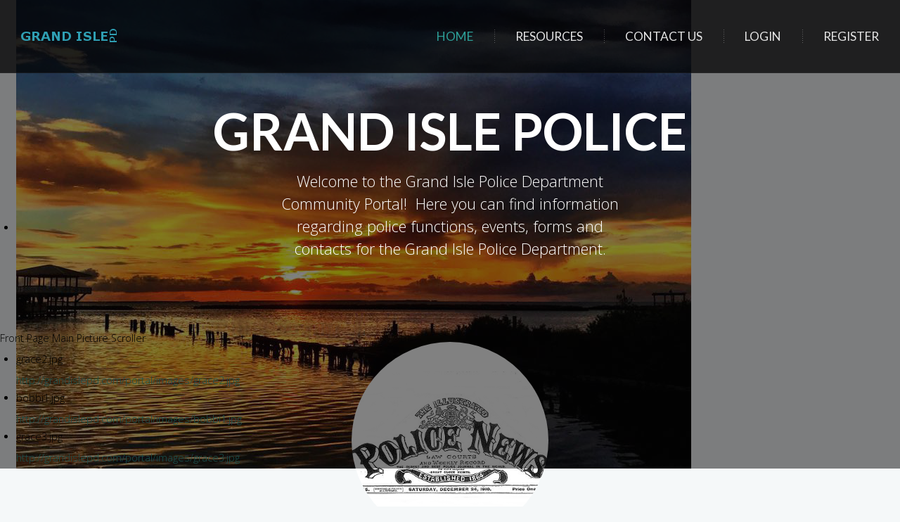

--- FILE ---
content_type: text/html; charset=utf-8
request_url: http://grandislepd.com/90-booking-log?start=25
body_size: 7708
content:
<!DOCTYPE html>
<!-- jsn_venture_free 1.1.0 -->
<html lang="" dir="ltr">
<head>
	<base href="http://grandislepd.com/90-booking-log" />
	<meta http-equiv="content-type" content="text/html; charset=utf-8" />
	<meta name="keywords" content="Grand Isle, GIPD, Police, Grand Isle Police, Grand Isle Police Department, Louisiana Police Departments" />
	<meta name="rights" content="©2022 Grand Isle Police Department" />
	<meta name="description" content="Grand Isle Police Department, Grand Isle, LA" />
	<meta name="generator" content="Joomla! - Open Source Content Management" />
	<title>Booking Log</title>
	<link href="/90-booking-log?format=feed&amp;type=rss" rel="alternate" type="application/rss+xml" title="RSS 2.0" />
	<link href="/90-booking-log?format=feed&amp;type=atom" rel="alternate" type="application/atom+xml" title="Atom 1.0" />
	<link href="/images/favicon.png" rel="shortcut icon" type="image/vnd.microsoft.icon" />
	<link href="/media/system/css/modal.css?cdf212b1a061c6ae2d17afd389c3c655" rel="stylesheet" type="text/css" />
	<link href="/components/com_imageshow/assets/css/style.css" rel="stylesheet" type="text/css" />
	<link href="/media/jui/css/bootstrap.min.css?cdf212b1a061c6ae2d17afd389c3c655" rel="stylesheet" type="text/css" />
	<link href="/media/jui/css/bootstrap-responsive.min.css?cdf212b1a061c6ae2d17afd389c3c655" rel="stylesheet" type="text/css" />
	<link href="/media/jui/css/bootstrap-extended.css?cdf212b1a061c6ae2d17afd389c3c655" rel="stylesheet" type="text/css" />
	<link href="/plugins/system/jsntplframework/assets/3rd-party/bootstrap/css/bootstrap-frontend.min.css" rel="stylesheet" type="text/css" />
	<link href="/templates/system/css/system.css" rel="stylesheet" type="text/css" />
	<link href="/templates/system/css/general.css" rel="stylesheet" type="text/css" />
	<link href="/templates/jsn_venture_free/css/template.css" rel="stylesheet" type="text/css" />
	<link href="/templates/jsn_venture_free/css/colors/cyan.css" rel="stylesheet" type="text/css" />
	<link href="/templates/jsn_venture_free/css/styles/business.css" rel="stylesheet" type="text/css" />
	<link href="//cdnjs.cloudflare.com/ajax/libs/font-awesome/4.7.0/css/font-awesome.min.css" rel="stylesheet" type="text/css" />
	<link href="//cdnjs.cloudflare.com/ajax/libs/semantic-ui/2.2.11/components/grid.min.css" rel="stylesheet" type="text/css" />
	<link href="/plugins/editors/pagebuilder3/assets/app/assets/1.3.16/main.css" rel="stylesheet" data-pagefly-main="true" type="text/css" />
	<link href="/plugins/system/pagebuilder/assets/3rd-party/bootstrap3/css/bootstrap.min.css" rel="stylesheet" type="text/css" />
	<link href="/plugins/system/pagebuilder/assets/css/pagebuilder.css" rel="stylesheet" type="text/css" />
	<link href="/plugins/system/pagebuilder/assets/css/jsn-gui-frontend.css" rel="stylesheet" type="text/css" />
	<link href="/plugins/system/pagebuilder/assets/css/front_end.css" rel="stylesheet" type="text/css" />
	<link href="/plugins/system/pagebuilder/assets/css/front_end_responsive.css" rel="stylesheet" type="text/css" />
	<link href="/media/com_finder/css/finder.css" rel="stylesheet" type="text/css" />
	<link href="/plugins/jsnimageshow/themeslider/assets/css/style.css" rel="stylesheet" type="text/css" />
	<link href="/plugins/jsnimageshow/themeslider/assets/css/skitter/skitter.styles.css" rel="stylesheet" type="text/css" />
	<style type="text/css">
	#jsn-page {
		min-width: 1150px;
	}
	#jsn-pos-topbar,
	#jsn-promo-inner,
	#jsn-content_inner,
	#jsn-pos-content-top,
	#jsn-pos-promo_inner,
	#jsn-content-bottom-inner {
		width: 1150px;
	}.jsn-themeslider-skitter-0mDoY .label_skitter {filter:alpha(opacity=75);opacity: 0.75;}.jsn-themeslider-skitter-0mDoY .label_skitter p.jsn-themeslider-caption-title {font-family: Verdana;
font-size: 12px;
font-weight: bold;
text-align: left;
color: #E9E9E9;
margin: 10px;
padding: 0;
letter-spacing: 0;}.jsn-themeslider-skitter-0mDoY .label_skitter p.jsn-themeslider-caption-description {font-family: Arial;
font-size: 12px;
font-weight: normal;
text-align: left;
color: #AFAFAF;
margin: 10px;
padding: 0;
letter-spacing: 0;}.jsn-themeslider-skitter-0mDoY .label_skitter a.jsn-themeslider-caption-link {font-family: Verdana;
font-size: 11px;
font-weight: bold;
text-align: right;
color: #E06614;}.jsn-themeslider-skitter-0mDoY .info_slide {top: 15px;}.jsn-themeslider-skitter-0mDoY .info_slide_dots {top: 15px;}
	</style>
	<script type="application/json" class="joomla-script-options new">{"csrf.token":"d83db8fb72694c901b7a9062bc76b3fc","system.paths":{"root":"","base":""}}</script>
	<script src="/media/system/js/mootools-core.js?cdf212b1a061c6ae2d17afd389c3c655" type="text/javascript"></script>
	<script src="/media/system/js/core.js?cdf212b1a061c6ae2d17afd389c3c655" type="text/javascript"></script>
	<script src="/media/system/js/mootools-more.js?cdf212b1a061c6ae2d17afd389c3c655" type="text/javascript"></script>
	<script src="/media/system/js/modal.js?cdf212b1a061c6ae2d17afd389c3c655" type="text/javascript"></script>
	<script src="/media/jui/js/jquery.min.js?cdf212b1a061c6ae2d17afd389c3c655" type="text/javascript"></script>
	<script src="/media/jui/js/jquery-noconflict.js?cdf212b1a061c6ae2d17afd389c3c655" type="text/javascript"></script>
	<script src="/media/jui/js/jquery-migrate.min.js?cdf212b1a061c6ae2d17afd389c3c655" type="text/javascript"></script>
	<script src="/media/system/js/caption.js?cdf212b1a061c6ae2d17afd389c3c655" type="text/javascript"></script>
	<script src="/media/jui/js/bootstrap.min.js?cdf212b1a061c6ae2d17afd389c3c655" type="text/javascript"></script>
	<script src="/components/com_contentbuilder/assets/js/contentbuilder.js" type="text/javascript"></script>
	<script src="/plugins/system/jsntplframework/assets/joomlashine/js/noconflict.js" type="text/javascript"></script>
	<script src="/plugins/system/jsntplframework/assets/joomlashine/js/utils.js" type="text/javascript"></script>
	<script src="/templates/jsn_venture_free/js/jsn_template.js" type="text/javascript"></script>
	<script src="/plugins/system/pagebuilder2/assets/custom.js" type="text/javascript"></script>
	<script src="/plugins/editors/pagebuilder3/assets/app/assets/1.3.16/helper.js" type="text/javascript"></script>
	<script src="/plugins/system/pagebuilder/assets/js/joomlashine.noconflict.js" type="text/javascript"></script>
	<script src="/plugins/system/pagebuilder/assets/3rd-party/bootstrap3/js/bootstrap.min.js" type="text/javascript"></script>
	<script src="/media/com_finder/js/autocompleter.js" type="text/javascript"></script>
	<script src="/components/com_imageshow/assets/js/jquery.min.js" type="text/javascript"></script>
	<script src="/plugins/jsnimageshow/themeslider/assets/js/jsn_is_conflict.js" type="text/javascript"></script>
	<script src="/plugins/jsnimageshow/themeslider/assets/js/skitter/jquery.easing.1.3.js" type="text/javascript"></script>
	<script src="/plugins/jsnimageshow/themeslider/assets/js/skitter/jquery.animate-colors-min.js" type="text/javascript"></script>
	<script src="/plugins/jsnimageshow/themeslider/assets/js/skitter/jquery.skitter.js" type="text/javascript"></script>
	<script type="text/javascript">

		jQuery(function($) {
			SqueezeBox.initialize({});
			initSqueezeBox();
			$(document).on('subform-row-add', initSqueezeBox);

			function initSqueezeBox(event, container)
			{
				SqueezeBox.assign($(container || document).find('a.modal').get(), {
					parse: 'rel'
				});
			}
		});

		window.jModalClose = function () {
			SqueezeBox.close();
		};

		// Add extra modal close functionality for tinyMCE-based editors
		document.onreadystatechange = function () {
			if (document.readyState == 'interactive' && typeof tinyMCE != 'undefined' && tinyMCE)
			{
				if (typeof window.jModalClose_no_tinyMCE === 'undefined')
				{
					window.jModalClose_no_tinyMCE = typeof(jModalClose) == 'function'  ?  jModalClose  :  false;

					jModalClose = function () {
						if (window.jModalClose_no_tinyMCE) window.jModalClose_no_tinyMCE.apply(this, arguments);
						tinyMCE.activeEditor.windowManager.close();
					};
				}

				if (typeof window.SqueezeBoxClose_no_tinyMCE === 'undefined')
				{
					if (typeof(SqueezeBox) == 'undefined')  SqueezeBox = {};
					window.SqueezeBoxClose_no_tinyMCE = typeof(SqueezeBox.close) == 'function'  ?  SqueezeBox.close  :  false;

					SqueezeBox.close = function () {
						if (window.SqueezeBoxClose_no_tinyMCE)  window.SqueezeBoxClose_no_tinyMCE.apply(this, arguments);
						tinyMCE.activeEditor.windowManager.close();
					};
				}
			}
		};
		jQuery(window).on('load',  function() {
				new JCaption('img.caption');
			});jQuery(function($) {
			 $('.hasTip').each(function() {
				var title = $(this).attr('title');
				if (title) {
					var parts = title.split('::', 2);
					var mtelement = document.id(this);
					mtelement.store('tip:title', parts[0]);
					mtelement.store('tip:text', parts[1]);
				}
			});
			var JTooltips = new Tips($('.hasTip').get(), {"maxTitleChars": 50,"fixed": false});
		});jQuery(function($){ $(".dropdown-toggle").dropdown(); });
				JSNTemplate.initTemplate({
					templatePrefix			: "jsn_venture_free_",
					templatePath			: "/templates/jsn_venture_free",
					enableRTL				: 0,
					enableGotopLink			: 1,
					enableMobile			: 0,
					enableMobileMenuSticky	: 1,
					enableDesktopMenuSticky	: 0,
					responsiveLayout		: [],
					mobileMenuEffect		: ""
				});
			
					window.addEvent("domready", JSNUtils.setDesktopOnMobile);
				
		window.pb_baseUrl = "http://grandislepd.com/";
		;
			jQuery(function($) {
				$(document).ready(function() {
					var options = document.querySelectorAll("option[value=\"pagebuilder3\"]");
					for (var i = 0; i < options.length; i++) {
						var selector = options[i].parentNode;
						options[i].parentNode.removeChild(options[i]);
						if ($(selector).data("chosen")) {
							var params = $(selector).data("chosen").options;
							$(selector).chosen("destroy");
							$(selector).chosen(params);
						}
					}
				});
			});
		
		window.pb_baseUrl = "http://grandislepd.com/";
		jQuery(function($){ initTooltips(); $("body").on("subform-row-add", initTooltips); function initTooltips (event, container) { container = container || document;$(container).find(".hasTooltip").tooltip({"html": true,"container": "body"});} });
	</script>

</head>
<body id="jsn-master" class="joomla-3 tmpl-jsn_venture_free jsn-textstyle-business jsn-color-cyan jsn-direction-ltr jsn-desktop jsn-joomla-30 jsn-demo-page jsn-com-content jsn-view-category jsn-itemid-435 jsn-homepage">
		<div id="jsn-page">
			<div id="jsn-header">
						<div id="jsn-header-top"><div id="jsn-header-top_inner">
								<div class="clearbreak"></div>
			</div></div>
						<div id="jsn-header-bottom">
				<div id="jsn-header-bottom-inner" class="clearafter">
				<div id="jsn-logo" class="pull-left">
				<a href="/index.php" title=""><img src="/templates/jsn_venture_free/images/colors/cyan/logo.png" alt="" id="jsn-logo-desktop" /></a>				</div>
								<div id="jsn-menu" class="pull-right">
											<div id="jsn-pos-mainmenu" class="pull-left">
							<div class=" jsn-modulecontainer"><div class="jsn-modulecontainer_inner"><div class="jsn-modulecontent">
<ul class="menu-mainmenu">
<li  class="current active parent first jsn-icon-home"><a class="current" href="/" title="Start here" >
	<span data-title="Home">
		<span class="jsn-menutitle">Home</span><span class="jsn-menudescription">Start here</span>	</span>
</a><ul><li  class="first last"><a  href="/home/trespass-notices" >
	<span data-title="Trespass Notices">
		Trespass Notices	</span>
</a></li></ul></li><li  class="parent">	<a  href="#" title="Resources" >
		<span data-title="Resources">
		<span class="jsn-menutitle">Resources</span><span class="jsn-menudescription">Resources</span>		</span>
	</a>
	<ul><li  class="parent first"><a  href="/resources/beach-access-pass-info" >
	<span data-title="Beach Access Pass Info">
		Beach Access Pass Info	</span>
</a><ul><li  class="first last"><a  href="/resources/beach-access-pass-info/golf-cart-levee-crossings" >
	<span data-title="Golf Cart Levee Crossings">
		Golf Cart Levee Crossings	</span>
</a></li></ul></li><li ><a  href="/resources/recruitment" >
	<span data-title="Recruitment">
		Recruitment	</span>
</a></li><li  class="last">	<a  href="http://tickets.grandislepd.com" >
		<span data-title="Pay A Ticket">
		Pay A Ticket		</span>
	</a>
	</li></ul></li><li ><a  href="/contact-us" title="It's free" >
	<span data-title="Contact Us">
		<span class="jsn-menutitle">Contact Us</span><span class="jsn-menudescription">It's free</span>	</span>
</a></li><li  class="parent"><a  href="/login" >
	<span data-title="Login">
		Login	</span>
</a><ul><li  class="first"><a  href="/login/forgot-password" >
	<span data-title="Forgot Password">
		Forgot Password	</span>
</a></li><li  class="last"><a  href="/login/forgot-username" >
	<span data-title="Forgot Username">
		Forgot Username	</span>
</a></li></ul></li><li  class="last"><a  href="/register" >
	<span data-title="Register">
		Register	</span>
</a></li></ul><div class="clearbreak"></div></div></div></div>
						</div>
									</div>
							</div></div>
		</div>
		<div id="jsn-body">
			<div id="jsn-body-inner">
												<div id="jsn-promo-over" class="row-fluid">
						<div id="jsn-pos-promo-over">
							<div class="promo-top jsn-modulecontainer"><div class="jsn-modulecontainer_inner"><div><div><div class="jsn-modulecontent"><!-- JSN IMAGESHOW PRO UNLIMITED 5.0.16 - Theme Slider 1.2.10 --><div class="jsn-container"><div class="jsn-gallery"><div id="jsn-themeslider-skitter-0mDoY"><div style="width: 100%; height: 500px;" class="box_skitter jsn-themeslider-gallery jsn-themeslider-skitter-0mDoY">
<ul><li>
			   			<a href="javascript:void(0);" >
			   				<img src="http://grandislepd.com/images/grace2.jpg" title="grace2.jpg" alt="grace2.jpg"/>
			   			</a>
			   			<div class="label_text"><p class="jsn-themeslider-caption-title">grace2.jpg</p></div>
					 </li><li>
			   			<a href="javascript:void(0);" >
			   				<img src="http://grandislepd.com/images/bobbi1.jpg" title="bobbi1.jpg" alt="bobbi1.jpg"/>
			   			</a>
			   			<div class="label_text"><p class="jsn-themeslider-caption-title">bobbi1.jpg</p></div>
					 </li><li>
			   			<a href="javascript:void(0);" >
			   				<img src="http://grandislepd.com/images/grace3.jpg" title="grace3.jpg" alt="grace3.jpg"/>
			   			</a>
			   			<div class="label_text"><p class="jsn-themeslider-caption-title">grace3.jpg</p></div>
					 </li></ul><input type="hidden" class="cache_skitter_index" value="" /></div>
</div><script type="text/javascript">
						jsnThemeSliderjQuery(function() {
						jsnThemeSliderjQuery(document).ready(function(){
							
							var oldHTML = jsnThemeSliderjQuery('#jsn-themeslider-skitter-0mDoY').html();
							var options = {"animation":"randomSmart","navigation":false,"dots":true,"numbers":false,"numbers_align":"center","caption_title_css":"font-family: Verdana;\r\nfont-size: 12px;\r\nfont-weight: bold;\r\ntext-align: left;\r\ncolor: #E9E9E9;\r\nmargin: 10px;\r\npadding: 0;\r\nletter-spacing: 0;","caption_description_css":"font-family: Arial;\r\nfont-size: 12px;\r\nfont-weight: normal;\r\ntext-align: left;\r\ncolor: #AFAFAF;\r\nmargin: 10px;\r\npadding: 0;\r\nletter-spacing: 0;","caption_link_css":"font-family: Verdana;\r\nfont-size: 11px;\r\nfont-weight: bold;\r\ntext-align: right;\r\ncolor: #E06614;","caption_position":"bottom","caption_caption_opacity":"filter:alpha(opacity=75);opacity: 0.75;","interval":8000,"controls":false,"stop_over":false,"auto_play":true,"caption_title_show":true,"caption_description_show":true,"caption_link_show":false,"label":false,"animateNumberActive":{"backgroundColor":"#33c7cc","color":"#fff"},"click_action":"no_action","open_link_in":"current_browser","img_transparent_background":false,"velocity":"1","skitter_class_id":"jsn-themeslider-skitter-0mDoY"};
							options.base_height = 500;
							jsnThemeSliderjQuery('.jsn-themeslider-skitter-0mDoY').skitter(options);
							jsnThemeSliderjQuery('.jsn-themeslider-skitter-0mDoY .image_main').css("max-width", "");
							var jsn_0mDoY = jsnThemeSliderjQuery(window).width();
							var cacheResize;
							jsnThemeSliderjQuery(window).resize(function (e) {
								if (jsn_0mDoY != jsnThemeSliderjQuery(window).width())
								{
									clearTimeout(cacheResize);
									cacheResize = "";
									var oldCacheIndex = jsnThemeSliderjQuery('#jsn-themeslider-skitter-0mDoY .cache_skitter_index').attr('value');
									jsnThemeSliderjQuery('#jsn-themeslider-skitter-0mDoY').html(oldHTML);
									
									jsnThemeSliderjQuery('#jsn-themeslider-skitter-0mDoY .cache_skitter_index').attr('value', oldCacheIndex);
									var options = {"animation":"randomSmart","navigation":false,"dots":true,"numbers":false,"numbers_align":"center","caption_title_css":"font-family: Verdana;\r\nfont-size: 12px;\r\nfont-weight: bold;\r\ntext-align: left;\r\ncolor: #E9E9E9;\r\nmargin: 10px;\r\npadding: 0;\r\nletter-spacing: 0;","caption_description_css":"font-family: Arial;\r\nfont-size: 12px;\r\nfont-weight: normal;\r\ntext-align: left;\r\ncolor: #AFAFAF;\r\nmargin: 10px;\r\npadding: 0;\r\nletter-spacing: 0;","caption_link_css":"font-family: Verdana;\r\nfont-size: 11px;\r\nfont-weight: bold;\r\ntext-align: right;\r\ncolor: #E06614;","caption_position":"bottom","caption_caption_opacity":"filter:alpha(opacity=75);opacity: 0.75;","interval":8000,"controls":false,"stop_over":false,"auto_play":true,"caption_title_show":true,"caption_description_show":true,"caption_link_show":false,"label":false,"animateNumberActive":{"backgroundColor":"#33c7cc","color":"#fff"},"click_action":"no_action","open_link_in":"current_browser","img_transparent_background":false,"velocity":"1","skitter_class_id":"jsn-themeslider-skitter-0mDoY"};
									options.base_height = 500;
									cacheResize = setTimeout(function () {
										jsnThemeSliderjQuery('.jsn-themeslider-skitter-0mDoY').skitter(options);
										jsnThemeSliderjQuery('.jsn-themeslider-skitter-0mDoY .image_main').css("max-width", "");
									}, 500);
									jsn_0mDoY = jsnThemeSliderjQuery(window).width();
								}
							});
							jQuery("#jsn-themeslider-skitter-0mDoY").parents("div.jsn-pagebuilder.pb-element-container.pb-element-tab").find("ul.nav-tabs li a").on("click", function (e) {
								//if (jsn_0mDoY != jsnThemeSliderjQuery(window).width())
								//{
									clearTimeout(cacheResize);
									cacheResize = "";
									var oldCacheIndex = jsnThemeSliderjQuery('#jsn-themeslider-skitter-0mDoY .cache_skitter_index').attr('value');
									jsnThemeSliderjQuery('#jsn-themeslider-skitter-0mDoY').html(oldHTML);
									
									jsnThemeSliderjQuery('#jsn-themeslider-skitter-0mDoY .cache_skitter_index').attr('value', oldCacheIndex);
									var options = {"animation":"randomSmart","navigation":false,"dots":true,"numbers":false,"numbers_align":"center","caption_title_css":"font-family: Verdana;\r\nfont-size: 12px;\r\nfont-weight: bold;\r\ntext-align: left;\r\ncolor: #E9E9E9;\r\nmargin: 10px;\r\npadding: 0;\r\nletter-spacing: 0;","caption_description_css":"font-family: Arial;\r\nfont-size: 12px;\r\nfont-weight: normal;\r\ntext-align: left;\r\ncolor: #AFAFAF;\r\nmargin: 10px;\r\npadding: 0;\r\nletter-spacing: 0;","caption_link_css":"font-family: Verdana;\r\nfont-size: 11px;\r\nfont-weight: bold;\r\ntext-align: right;\r\ncolor: #E06614;","caption_position":"bottom","caption_caption_opacity":"filter:alpha(opacity=75);opacity: 0.75;","interval":8000,"controls":false,"stop_over":false,"auto_play":true,"caption_title_show":true,"caption_description_show":true,"caption_link_show":false,"label":false,"animateNumberActive":{"backgroundColor":"#33c7cc","color":"#fff"},"click_action":"no_action","open_link_in":"current_browser","img_transparent_background":false,"velocity":"1","skitter_class_id":"jsn-themeslider-skitter-0mDoY"};
									options.base_height = 500;
									cacheResize = setTimeout(function () {
										jsnThemeSliderjQuery('.jsn-themeslider-skitter-0mDoY').skitter(options);
										jsnThemeSliderjQuery('.jsn-themeslider-skitter-0mDoY .image_main').css("max-width", "");
									}, 500);
									jsn_0mDoY = jsnThemeSliderjQuery(window).width();
								//}
							});
						})});
				</script><div class="jsn-themeslider-seocontent">
<div><p>Front Page Main Picture Scroller</p><p></p><ul><li><p>grace2.jpg</p><p><a href="http://grandislepd.com/portal/images/grace2.jpg">http://grandislepd.com/portal/images/grace2.jpg</a></p></li><li><p>bobbi1.jpg</p><p><a href="http://grandislepd.com/portal/images/bobbi1.jpg">http://grandislepd.com/portal/images/bobbi1.jpg</a></p></li><li><p>grace3.jpg</p><p><a href="http://grandislepd.com/portal/images/grace3.jpg">http://grandislepd.com/portal/images/grace3.jpg</a></p></li></ul></div></div>
</div></div><div class="clearbreak"></div></div></div></div></div></div><div class="promo-intro display-desktop display-tablet jsn-modulecontainer"><div class="jsn-modulecontainer_inner"><div><div><div class="jsn-modulecontent">
<div class="jsn-mod-custom">
	<div id="demo-promo-intro">
<h2 class="promo-intro-heading"><strong>Grand Isle Police</strong></h2>
<p class="desc">Welcome to the Grand Isle Police Department Community Portal!  Here you can find information regarding police functions, events, forms and contacts for the Grand Isle Police Department.</p>
</div></div><div class="clearbreak"></div></div></div></div></div></div>
						</div>
					</div>
									<div id="jsn-content-top" class="jsn-modulescontainer jsn-horizontallayout jsn-modulescontainer1 row-fluid">
						<div id="jsn-pos-content-top" class="clearafter">
							<div class="event-categories jsn-modulecontainer span12"><div class="jsn-modulecontainer_inner"><div class="jsn-modulecontent">
<div class="jsn-mod-custom">
	<div id="demo-event-cat">
<div class="grid-layout">
<div class="cat">
<div class="cat-img"><a href="http://www.grandislepd.com/portal/home/latest-news"><img src="/images/front_page_bubble_images/policenews280.png" /></a></div>
<h3>News</h3>
<p class="desc">Latest News</p>
</div>
<div class="cat">
<div class="cat-img"><a href="#"> <a href="http://www.townofgrandisle.com/events/"><img src="/images/front_page_bubble_images/policeevents280.png" /></a></div>
<h3>Events</h3>
<p class="desc">Upcoming Events</p>
</div>
<div class="cat">
<div class="cat-img"><a href="http://www.grandislepd.com/portal/home/frequently-asked-questions"><img src="/images/front_page_bubble_images/crimeprevention280.png" /></a></div>
<h3>Crime Prevention</h3>
<p class="desc">Protect Your Valuables</p>
</div>
</div>
</div></div><div class="clearbreak"></div></div></div></div>
						</div>
					</div>
								
								<div id="jsn-content" class="jsn-hasleft ">
						<div id="jsn-content_inner" class="row-fluid">
							
							<div id="jsn-maincontent" class="span9 order2 offset3 row-fluid">
								<div id="jsn-centercol">
									<div id="jsn-centercol_inner">
				
						<div id="jsn-mainbody-content" class=" jsn-hasmainbody row-fluid">
															<div id="mainbody-content-inner" class="span12 order1 ">
																<div id="jsn-mainbody">
									<div id="system-message-container">
	</div>

										<div class="blogjsn-demo-page" itemscope itemtype="http://schema.org/Blog">
		
		
					<h2> 									<span class="subheading-category">Booking Log</span>
							</h2>
		
		
		
		
							<div class="items-leading clearfix">
									<div class="leading-0"
						itemprop="blogPost" itemscope itemtype="http://schema.org/BlogPosting">
						
							
	<!-- Override Layout title-->	
		
<!-- Override Layout title-->			
		



 <div style='display:none;'><!--(cbArticleId:27118)--></div><ul class="category list-striped list-condensed">
<li class="cat-list-row0"><strong class="list-title">Item Number</strong>
<div>J-02267-25</div>
</li>

<li class="cat-list-row0"><strong class="list-title">Booking Date</strong>
<div>10-04-2025</div>
</li>

<li class="cat-list-row0"><strong class="list-title">First Name</strong>
<div>Dat</div>
</li>
 
<li class="cat-list-row0"><strong class="list-title">Last Name</strong>
<div>Tran</div>
</li>

<li class="cat-list-row0"><strong class="list-title">City</strong>
<div>Grand Isle</div>
</li>
 
<li class="cat-list-row0"><strong class="list-title">DOB</strong>
<div>08-08-1968</div>
</li>

<li class="cat-list-row0"><strong class="list-title">Charges</strong>
<div>CRIMINAL TRESPASS  LRS 14:63.3</div>
</li>

<li class="cat-list-row0"><strong class="list-title">Mugshot</strong>
<div><a href="javascript:var win = window.open('/portal/images/arrests/590a1f7925e893cd4331089179dfb1a8_Dat_Tran.jpg','ImageSizer','height=1440,width=1920,scrollbars=1');win.focus();void(0);" ><img border="0" width="150" height="150" alt="590a1f7925e893cd4331089179dfb1a8_Dat_Tran.jpg" title="590a1f7925e893cd4331089179dfb1a8_Dat_Tran.jpg" src="/media/contentbuilder/plugins/image_scale/cache/7/590a1f7925e893cd4331089179dfb1a8_Dat_Tran_150x150_cbresized.jpeg"/></a></div>
</li>
</ul>
<meta itemscope itemprop="mainEntityOfPage" itemType="https://schema.org/WebPage" itemid="/90-booking-log/27118-tran" content=""/>

<p class="readmore">
			<a class="btn" href="/90-booking-log/27118-tran" itemprop="url" aria-label="Read more:  Tran">
			<span class="icon-chevron-right" aria-hidden="true"></span> 
			Read more: 			Tran		</a>
	</p>




					</div>
												</div><!-- end items-leading -->
		
		
																							<div class="items-row cols-2 row-0 row-fluid clearfix">
								<div class="span6">
					<div class="item column-1"
						itemprop="blogPost" itemscope itemtype="http://schema.org/BlogPosting">
							
	<!-- Override Layout title-->	
		
<!-- Override Layout title-->			
		



 <div style='display:none;'><!--(cbArticleId:27101)--></div><ul class="category list-striped list-condensed">
<li class="cat-list-row0"><strong class="list-title">Item_Number</strong>
<div>A-12345-17</div>
</li>

<li class="cat-list-row0"><strong class="list-title">Booking_Date</strong>
<div>09-26-2025</div>
</li>

<li class="cat-list-row0"><strong class="list-title">First_Name</strong>
<div>Robert</div>
</li>
 
<li class="cat-list-row0"><strong class="list-title">Last_Name</strong>
<div>Jones</div>
</li>

<li class="cat-list-row0"><strong class="list-title">City</strong>
<div>Jennings</div>
</li>
 
<li class="cat-list-row0"><strong class="list-title">DOB</strong>
<div>05-31-1969</div>
</li>

<li class="cat-list-row0"><strong class="list-title">Charge_or_Booking</strong>
<div>RS 14:99 Reckless Operation</div>
</li>

<li class="cat-list-row0"><strong class="list-title">Picture</strong>
<div>$</div>
</li>
</ul>
<meta itemscope itemprop="mainEntityOfPage" itemType="https://schema.org/WebPage" itemid="/90-booking-log/27101-jones" content=""/>

<p class="readmore">
			<a class="btn" href="/90-booking-log/27101-jones" itemprop="url" aria-label="Read more:  Jones">
			<span class="icon-chevron-right" aria-hidden="true"></span> 
			Read more: 			Jones		</a>
	</p>




					</div>
					<!-- end item -->
									</div><!-- end span -->
																			<div class="span6">
					<div class="item column-2"
						itemprop="blogPost" itemscope itemtype="http://schema.org/BlogPosting">
							
	<!-- Override Layout title-->	
		
<!-- Override Layout title-->			
		



 <div style='display:none;'><!--(cbArticleId:27102)--></div><ul class="category list-striped list-condensed">
<li class="cat-list-row0"><strong class="list-title">Item Number</strong>
<div>A-12345-17</div>
</li>

<li class="cat-list-row0"><strong class="list-title">Booking Date</strong>
<div>09-26-2025</div>
</li>

<li class="cat-list-row0"><strong class="list-title">First Name</strong>
<div>Robert</div>
</li>
 
<li class="cat-list-row0"><strong class="list-title">Last Name</strong>
<div>Jones</div>
</li>

<li class="cat-list-row0"><strong class="list-title">City</strong>
<div>Jennings</div>
</li>
 
<li class="cat-list-row0"><strong class="list-title">DOB</strong>
<div>05-31-1969</div>
</li>

<li class="cat-list-row0"><strong class="list-title">Charges</strong>
<div>RS 14:99 Reckless Operation</div>
</li>

<li class="cat-list-row0"><strong class="list-title">Mugshot</strong>
<div><a href="/portal/images/arrests/Jones_Robert.jpeg" class="modal" rel="{handler:'iframe',size:{x:440,y:580}}"><img border="0" width="150" height="150" alt="Jones_Robert.jpeg" title="Jones_Robert.jpeg" src="/media/contentbuilder/plugins/image_scale/cache/7/Jones_Robert_150x150_cbresized.jpeg"/></a></div>
</li>
</ul>
<meta itemscope itemprop="mainEntityOfPage" itemType="https://schema.org/WebPage" itemid="/90-booking-log/27102-jones" content=""/>

<p class="readmore">
			<a class="btn" href="/90-booking-log/27102-jones" itemprop="url" aria-label="Read more:  Jones">
			<span class="icon-chevron-right" aria-hidden="true"></span> 
			Read more: 			Jones		</a>
	</p>




					</div>
					<!-- end item -->
									</div><!-- end span -->
									</div><!-- end row -->
																									<div class="items-row cols-2 row-1 row-fluid clearfix">
								<div class="span6">
					<div class="item column-1"
						itemprop="blogPost" itemscope itemtype="http://schema.org/BlogPosting">
							
	<!-- Override Layout title-->	
		
<!-- Override Layout title-->			
		



 <div style='display:none;'><!--(cbArticleId:27057)--></div><ul class="category list-striped list-condensed">
<li class="cat-list-row0"><strong class="list-title">Item_Number</strong>
<div>I-13590-25</div>
</li>

<li class="cat-list-row0"><strong class="list-title">Booking_Date</strong>
<div>09-18-2025</div>
</li>

<li class="cat-list-row0"><strong class="list-title">First_Name</strong>
<div>Dat</div>
</li>
 
<li class="cat-list-row0"><strong class="list-title">Last_Name</strong>
<div>Tran</div>
</li>

<li class="cat-list-row0"><strong class="list-title">City</strong>
<div>Grand Isle</div>
</li>
 
<li class="cat-list-row0"><strong class="list-title">DOB</strong>
<div>08-08-1968</div>
</li>

<li class="cat-list-row0"><strong class="list-title">Charge_or_Booking</strong>
<div>CONTEMPT - C.CR.P.ART.21</div>
</li>

<li class="cat-list-row0"><strong class="list-title">Picture</strong>
<div>$</div>
</li>
</ul>
<meta itemscope itemprop="mainEntityOfPage" itemType="https://schema.org/WebPage" itemid="/90-booking-log/27057-tran" content=""/>

<p class="readmore">
			<a class="btn" href="/90-booking-log/27057-tran" itemprop="url" aria-label="Read more:  Tran">
			<span class="icon-chevron-right" aria-hidden="true"></span> 
			Read more: 			Tran		</a>
	</p>




					</div>
					<!-- end item -->
									</div><!-- end span -->
																			<div class="span6">
					<div class="item column-2"
						itemprop="blogPost" itemscope itemtype="http://schema.org/BlogPosting">
							
	<!-- Override Layout title-->	
		
<!-- Override Layout title-->			
		



 <div style='display:none;'><!--(cbArticleId:27058)--></div><ul class="category list-striped list-condensed">
<li class="cat-list-row0"><strong class="list-title">Item Number</strong>
<div>I-13590-25</div>
</li>

<li class="cat-list-row0"><strong class="list-title">Booking Date</strong>
<div>09-18-2025</div>
</li>

<li class="cat-list-row0"><strong class="list-title">First Name</strong>
<div>Dat</div>
</li>
 
<li class="cat-list-row0"><strong class="list-title">Last Name</strong>
<div>Tran</div>
</li>

<li class="cat-list-row0"><strong class="list-title">City</strong>
<div>Grand Isle</div>
</li>
 
<li class="cat-list-row0"><strong class="list-title">DOB</strong>
<div>08-08-1968</div>
</li>

<li class="cat-list-row0"><strong class="list-title">Charges</strong>
<div>CONTEMPT - C.CR.P.ART.21</div>
</li>

<li class="cat-list-row0"><strong class="list-title">Mugshot</strong>
<div><a href="javascript:var win = window.open('/portal/images/arrests/693460c6d1eb0d27a974fdc5befd87f4_Dat_Tran_2.jpg','ImageSizer','height=1599,width=738,scrollbars=1');win.focus();void(0);" ><img border="0" width="150" height="150" alt="693460c6d1eb0d27a974fdc5befd87f4_Dat_Tran_2.jpg" title="693460c6d1eb0d27a974fdc5befd87f4_Dat_Tran_2.jpg" src="/media/contentbuilder/plugins/image_scale/cache/7/693460c6d1eb0d27a974fdc5befd87f4_Dat_Tran_2_150x150_cbresized.jpeg"/></a></div>
</li>
</ul>
<meta itemscope itemprop="mainEntityOfPage" itemType="https://schema.org/WebPage" itemid="/90-booking-log/27058-tran" content=""/>

<p class="readmore">
			<a class="btn" href="/90-booking-log/27058-tran" itemprop="url" aria-label="Read more:  Tran">
			<span class="icon-chevron-right" aria-hidden="true"></span> 
			Read more: 			Tran		</a>
	</p>




					</div>
					<!-- end item -->
									</div><!-- end span -->
									</div><!-- end row -->
									
					<div class="items-more">
				<div class="items-more">
<ul class="nav nav-tabs nav-stacked">
	<li>
		<a class="blogsection" href="/90-booking-log/27050-tran">
			Tran</a>
	</li>
	<li>
		<a class="blogsection" href="/90-booking-log/27051-tran">
			Tran</a>
	</li>
	<li>
		<a class="blogsection" href="/90-booking-log/26885-primeaux">
			PRIMEAUX</a>
	</li>
	<li>
		<a class="blogsection" href="/90-booking-log/26886-primeaux">
			PRIMEAUX</a>
	</li>
</ul>
</div>			</div>
		
							<div class="pagination">
									<p class="counter pull-right"> Page 6 of 68 </p>
								<ul class="jsn-pagination"><li>&nbsp;<a href="/90-booking-log?start=0" title="Start">Start</a>&nbsp;</li><li>&nbsp;<a href="/90-booking-log?start=20" title="Prev">Prev</a>&nbsp;</li>&nbsp;<a href="/90-booking-log?start=0" title="1">1</a>&nbsp;&nbsp;<a href="/90-booking-log?start=5" title="2">2</a>&nbsp;&nbsp;<a href="/90-booking-log?start=10" title="3">3</a>&nbsp;&nbsp;<a href="/90-booking-log?start=15" title="4">4</a>&nbsp;&nbsp;<a href="/90-booking-log?start=20" title="5">5</a>&nbsp;&nbsp;<span>6</span>&nbsp;&nbsp;<a href="/90-booking-log?start=30" title="7">7</a>&nbsp;&nbsp;<a href="/90-booking-log?start=35" title="8">8</a>&nbsp;&nbsp;<a href="/90-booking-log?start=40" title="9">9</a>&nbsp;&nbsp;<a href="/90-booking-log?start=45" title="10">10</a>&nbsp;<li>&nbsp;<a href="/90-booking-log?start=30" title="Next">Next</a>&nbsp;</li><li>&nbsp;<a href="/90-booking-log?start=335" title="End">End</a>&nbsp;</li></ul> </div>
			</div>


								</div>
															</div>
												</div>


													</div>
								</div>
								<div class="clearbreak"></div>
							</div>

									<div id="jsn-leftsidecontent" class="span3 order1 offset-12">
								<div id="jsn-leftsidecontent_inner">
									<div id="jsn-pos-left">
										<div class=" jsn-modulecontainer"><div class="jsn-modulecontainer_inner"><h3 class="jsn-moduletitle"><span class="jsn-moduleicon">Search</span></h3><div class="jsn-modulecontent">
<script type="text/javascript">
//<![CDATA[
	window.addEvent('domready', function() {
		var value;

		// Set the input value if not already set.
		if (!document.id('mod-finder-searchword').getProperty('value')) {
			document.id('mod-finder-searchword').setProperty('value', 'Search ...');
		}

		// Get the current value.
		value = document.id('mod-finder-searchword').getProperty('value');

		// If the current value equals the default value, clear it.
		document.id('mod-finder-searchword').addEvent('focus', function() {
			if (this.getProperty('value') == 'Search ...') {
				this.setProperty('value', '');
			}
		});

		// If the current value is empty, set the previous value.
		document.id('mod-finder-searchword').addEvent('blur', function() {
			if (!this.getProperty('value')) {
				this.setProperty('value', value);
			}
		});

		document.id('mod-finder-searchform').addEvent('submit', function(e){
			e = new Event(e);
			e.stop();

			// Disable select boxes with no value selected.
			if (document.id('mod-finder-advanced') != null) {
				document.id('mod-finder-advanced').getElements('select').each(function(s){
					if (!s.getProperty('value')) {
						s.setProperty('disabled', 'disabled');
					}
				});
			}

			document.id('mod-finder-searchform').submit();
		});

		/*
		 * This segment of code sets up the autocompleter.
		 */
								var url = '/component/finder/?task=suggestions.display&format=json&tmpl=component';
			var ModCompleter = new Autocompleter.Request.JSON(document.id('mod-finder-searchword'), url, {'postVar': 'q'});
			});
//]]>
</script>

<form id="mod-finder-searchform" action="/component/finder/search" method="get" class="form-search">
	<div class="finder">
		<p align="center"><label for="mod-finder-searchword" class="finder"> </label></p><input type="text" name="q" id="mod-finder-searchword" class="search-query input-medium" size="25" value="" />
				<input type="hidden" name="Itemid" value="435" />	</div>
</form>
<div class="clearbreak"></div></div></div></div>
									</div>
								</div>
							</div>
										</div>
					</div>

					</div>
		</div>
						<div id="jsn-footer">
			<div id="jsn-footer-inner">
				<div id="jsn-footermodules" class="jsn-modulescontainer jsn-modulescontainer1 row-fluid">
												<div id="jsn-pos-footer" class="span12">
						<div class=" jsn-modulecontainer"><div class="jsn-modulecontainer_inner"><div class="jsn-modulecontent">
<div class="jsn-mod-custom">
	<div class='jsn-bootstrap3'><div id='5ec6Xa' class=' row'  ><div class="col-md-12 col-sm-12 col-xs-12" ><div class='pb-element-container pb-element-text text-uiwsyb' ><div><p>©2022 Grand Isle Police Department</p></div></div></div></div></div></div><div class="clearbreak"></div></div></div></div>
							</div>
										<div class="clearbreak"></div>
				</div>
			</div>
		</div>
			</div>
	<div id="jsn-brand">JSN Venture is designed by <a href="https://www.joomlashine.com" title="JoomlaShine is the best Joomla templates & extension provider" rel="nofollow" target="_blank">JoomlaShine.com</a></div>

<script type="text/javascript">if (window.MooTools !== undefined) {
					Element.implement({
						hide: function() {
							return this;
						},
						show: function(v) {
							return this;
						},
						slide: function(v) {
							return this;
						}
					});
				}</script></body>
</html>

--- FILE ---
content_type: text/css
request_url: http://grandislepd.com/templates/jsn_venture_free/css/template.css
body_size: 13142
content:
/**
* @author    JoomlaShine.com http://www.joomlashine.com
* @copyright Copyright (C) 2008 - 2011 JoomlaShine.com. All rights reserved.
* @license   JoomlaShine.com Proprietary License
*/
/* ============================== DEFAULT HTML ============================== */
/* =============== DEFAULT HTML - GENERAL STYLES =============== */
html, body {
	line-height: 1.5;
	margin: 0;
	padding: 0;
}
body {
	font-size: 80%;
	font-family: Arial, Helvetica, sans-serif;
}
/* =============== DEFAULT HTML - TEXT STYLES =============== */
p, pre, blockquote, form, dl, ul, ol, fieldset, address, table {
	padding: 0;
	margin: 10px 0;
}
p:first-child,
blockquote:first-child,
form:first-child,
dl:first-child,
ul:first-child,
ol:first-child,
fieldset:first-child,
address:first-child,
table:first-child {
	margin-top: 5px;
}
p:last-child,
blockquote:last-child,
form:last-child,
dl:last-child,
ul:last-child,
ol:last-child,
fieldset:last-child,
address:last-child,
table:last-child {
	margin-bottom: 5px;
}
fieldset {
	padding: 10px;
}
.jsn-joomla-30 fieldset {
	padding: 0;
	margin: 0;
}
small {
	font-size: .85em;
}
sup {
	bottom: 0.3em;
	font-size: .8em;
	position: relative;
	vertical-align: baseline;
}
sup em {
	color: red;
}
acronym, abbr {
	cursor: help;
	letter-spacing: 1px;
	border-bottom: 1px dashed;
}
pre {
	padding: 1em;
	background: #FFFFD5;
	border-left: 5px solid #404040;
	font-family: "Courier New", Courier, monospace;
}
blockquote {
	color: #404040;
	min-height: 45px;
	font-style: italic;
	padding-left: 40px;
	background: url(../images/icons/icon-text-blockquote.png) no-repeat top left;
}
blockquote p {
	font-size: 1em;
	line-height: inherit;
}
input,
textarea,
.uneditable-input {
     border: 1px solid rgba(0,0,0,0.1);
     padding: 5px;
}
/* =============== DEFAULT HTML - HEADING STYLES =============== */
h1 {
	color: #333333;
	font-size: 1.8em;
}
h2 {
	color: #d6463f;
	font-size: 1.8em;
}
h3 {
	color: #13BEB8;
	font-size: 1.4em;
}
h4 {
	color: #859A1F;
	font-size: 1.4em;
}
h5 {
	color: #C58C10;
	font-size: 1.3em;
	font-weight: bold;
}
h6 {
	color: #666666;
	font-size: 12px;
	font-weight: bold;
}
h1, h2, h3, h4, h5, h6 {
	margin: 0.5em 0;
	font-weight: normal;
}
/* =============== DEFAULT HTML - LINK STYLES =============== */
a {
	outline: none;
	text-decoration: none;
}
a:hover,
a:active {
	color: #999;
	text-decoration: none;
}
a img {
	border: none;
}
/* =============== DEFAULT HTML - LIST STYLES =============== */
ul li {
	padding: 0;
	margin: 0.3em 0 0.3em 1.6em;
}
ol li {
	padding: 0;
	margin: 0.3em 0 0.3em 2em;
}
/* ============================== LAYOUT ============================== */
/* =============== LAYOUT - GENERAL LAYOUT =============== */
.clearafter:after {
	height: 0;
	line-height: 0;
	clear: both;
	display: block;
	content: ".";
	display: block;
	visibility: hidden;
}
html[xmlns].clearafter {
	display: block;
}
* html .clearafter {
	height: 1%;
}
.clearbreak {
	clear: both;
}
div.jsn-modulecontainer {
	margin-top: 20px;
}
div.jsn-modulecontainer:first-child,
div.jsn-modulescontainer.jsn-horizontallayout div.jsn-modulecontainer {
	margin-top: 0;
}
#jsn-header div.jsn-modulecontainer .jsn-modulecontent,
#jsn-header-bottom div.jsn-modulecontainer .jsn-modulecontent {
	padding: 0;
}
#jsn-pos-left div.jsn-modulecontainer div.jsn-modulecontainer_inner,
#jsn-pos-right div.jsn-modulecontainer div.jsn-modulecontainer_inner {
	margin: 0;
}
div.jsn-modulescontainer {
	box-sizing: border-box;
	-moz-box-sizing: border-box;
	-webkit-box-sizing: border-box;
}
div.jsn-modulescontainer5.jsn-horizontallayout div.jsn-modulecontainer {
	width: 23.404255319148934%;
	margin-left: 2.127659574468085%;
}
div.jsn-modulescontainer5.jsn-horizontallayout div.jsn-modulecontainer:first-child {
	margin-left: 0;
}
div.jsn-modulescontainer5.jsn-horizontallayout div.jsn-modulecontainer:last-child {
	margin-left: 0;
	margin-top: 2.127659574468085%;
	clear: left;
}
/* =============== LAYOUT - OVERALL PAGE =============== */
#jsn-master {
	background: #f5f8f9;
	text-align: center;
}
#jsn-page {
	color: #000000;
	text-align: left;
}
#jsn-pos-topbar,
#jsn-promo-inner,
#jsn-content_inner,
#jsn-pos-content-top,
#jsn-pos-promo_inner,
#jsn-content-bottom-inner {
    margin: 0 auto;
	width: 960px;
}
/* ----- STICKLEFT / STICKRIGHT ----- */
div[id*=jsn-pos-stick-] {
	position: fixed;
	z-index: 888888;
}
div[id*=jsn-pos-stick-left] {
	left: 0;
}
div[id*=jsn-pos-stick-right] {
	right: 0;
}
#jsn-pos-stick-leftmiddle,
#jsn-pos-stick-rightmiddle {
	visibility: hidden;
}
#jsn-pos-stick-leftbottom,
#jsn-pos-stick-rightbottom {
	bottom: 0;
}
div[id*=jsn-pos-stick-] .jsn-modulecontent {
	padding: 0;
}
/* =============== LAYOUT - TOPBAR AREA =============== */
#jsn-topbar {
	background-color: #000;
	border-bottom: 1px solid #222;
	padding: 5px 0;
	font-weight: normal;
}
#jsn-pos-topbar,
#jsn-pos-topbar a {
	color: #fff;
}
#jsn-pos-topbar .jsn-modulecontainer {
	float: right;
}
/* =============== LAYOUT - HEADER AREA =============== */
#jsn-header,
#jsn-header-bottom {
	position: relative;
	width: 100%;
}
#jsn-header-top {
	padding: 0 45px;
}
#jsn-logo {
	display: inline-block;
	padding: 40px 30px;
	transition: padding 0.3s ease-in-out;
	-moz-transition: padding 0.3s ease-in-out;
	-webkit-transition: padding 0.3s ease-in-out;
}
#jsn-logo,
#jsn-logo a,
#jsn-logo a img {
	max-height: 100%;
}
#jsn-logo a {
	line-height: 100%;
	display: block;
	margin: 0;
}
#jsn-logo .jsn-topheading {
	float: right;
	color: #6e6e6e;
	font-size: 14px;
	line-height: 30px;
	border-left: 1px solid #d5d5d5;
	padding-left: 15px;
	margin: 5px 0;
	letter-spacing: 0; /* Override IS */
}
#jsn-headerright {
	margin: 7px 0;
}
#jsn-pos-top form {
	margin: 0;
}
#jsn-pos-top div.jsn-modulecontainer {
	float: right;
	margin: 0 0 0 20px;
}
#jsn-pos-top div.jsn-modulecontainer:first-child {
	margin-left: 0;
}
#jsn-header-bottom {
	width: 100%;
	background-color: #0d0d0d;
	box-shadow: inset 0 -1px 0 rgba(255,255,255,0.05);
}
/* =============== LAYOUT - MENU AREA =============== */
#jsn-menu {
	z-index: 999;
	color: #f2f2f2;
	position: relative;
}
#jsn-pos-toolbar {
	float: right;
}
#jsn-menu div.jsn-modulecontainer {
	float: left;
	margin:0;
}
#jsn-pos-toolbar form {
	margin: 0;
}
/* =============== LAYOUT - CONTENT TOP AREA =============== */
#jsn-promo {
	display: block;
	background-color: #fff;
}
#jsn-promo-inner {
	margin: 30px auto;
}
#jsn-promo,
#jsn-content-top {
	position: relative;
	z-index: 88;
}
#jsn-pos-promo div.jsn-modulecontent {
	padding: 0;
}
#jsn-breadcrumbs {
	background: #fff;
}
#jsn-pos-breadcrumbs {
	padding: 20px;
}
#jsn-pos-content-top {
	background: #fff;
	padding: 20px;
	box-sizing: border-box;
	-moz-box-sizing: border-box;
	-webkit-box-sizing: border-box;
	margin-top: 30px;
}
/* =============== LAYOUT - CONTENT AREA =============== */
#jsn-content {
	margin-top: 30px;
}
#jsn-maincontent {
	min-height: 0;
}
#jsn-mainbody-content {
    -moz-box-sizing: border-box;
    -webkit-box-sizing: border-box;
   	box-sizing: border-box;
    background: #FFFFFF;
    padding: 15px 20px;
}
#jsn-mainbody-content.no-content {
	padding: 0;
	margin-bottom: 60px;
}
#jsn-mainbody-content #mainbody-content-inner {
	min-height: 0 !important;
}
#jsn-mainbody {
	padding-bottom: 20px;
}
#jsn-body.jsn-haspromo #jsn-content,
#jsn-body.jsn-hascontenttop #jsn-content {
	padding-top: 0;
}
div.jsn-hasleft #jsn-maincontent_inner {
	margin-left: 10px;
}
div.jsn-hasright #jsn-maincontent_inner {
	margin-right: 10px;
}
div.jsn-hasinnerleft #jsn-mainbody,
div.jsn-hasinnerright #jsn-mainbody {
	padding: 0 10px;
}
#jsn-leftsidecontent,
#jsn-rightsidecontent {
	z-index: 99;
}
#jsn-leftsidecontent_inner,
#jsn-rightsidecontent_inner {
	margin-bottom: 20px;
}
#jsn-pos-innerleft div.jsn-modulecontainer:first-child,
#jsn-pos-innerright div.jsn-modulecontainer:first-child {
	margin-bottom: 0;
}
#jsn-breadcrumbs,
#jsn-pos-user-top,
#jsn-usermodules1,
#jsn-usermodules2,
#jsn-content_inner,
#jsn-mainbody-content,
#jsn-pos-mainbody-top,
#jsn-pos-banner {
	margin-bottom: 20px;
}
#jsn-pos-banner {
	margin-bottom: 20px;
	text-align: center;
}
/* =============== LAYOUT - CONTENT BOTTOM AREA =============== */
#jsn-content-bottom {
	z-index: 85;
	position: relative;
	padding: 0;
}
#jsn-content-bottom-over,
#jsn-pos-content-bottom,
#jsn-usermodules3 {
	margin-bottom: 20px;
}
div.grid-layout div.grid-col div.grid-col_inner .item {
    border-bottom: 5px solid #850B3C;
    background-color: #f1f1f1;
}
#jsn-content-bottom div.jsn-modulescontainer {
	padding-left: 0;
	padding-right: 0;
}
#jsn-content-bottom div.jsn-modulescontainer div.jsn-modulecontainer_inner {
	margin-left: 0;
	margin-right: 0;
}
/* =============== LAYOUT - FOOTER AREA =============== */
#jsn-footer {
	color: #ffffff;
	font-size: 0.9em;
	text-align: left;
	background-color: #000;
	border-top: 1px solid #e0e0e0;
	margin-top: 20px;
	padding: 0 45px 10px;
}
#jsn-footer .jsn-modulescontainer {
	padding: 20px 0;
}
#jsn-footer .jsn-modulescontainer .jsn-modulecontainer_inner {
	margin: 10px 0;
}
#jsn-footer a {
	text-decoration: none;
	color: #ffffff;
}
#jsn-footer a:hover {
	color: #FFF;
}
#jsn-footer div.jsn-modulecontainer {
	margin-top: 5px;
}
#jsn-footer div.jsn-modulecontent {
	padding: 5px 0 0;
	line-height: 20px;
}
#jsn-pos-footer {
	text-align: left;
}
#jsn-pos-bottom {
	text-align: right;
}
#jsn-brand {
	padding: 10px 0;
	text-align:  center;;
}
/* ============================== TYPOGRAPHY ============================== */
/* =============== TYPOGRAPHY - GENERAL TYPOGRAPHY =============== */
.hd {
	display: none;
}
/* ----- PREDEFINED CONTENT ALIGN ----- */
.align-left {
	float: left;
}
.align-center {
	margin-left: auto;
	margin-right: auto;
}
.align-right {
	float: right;
}
.margin-left {
	margin-left: 1em;
	margin-right: 0;
}
.margin-right {
	margin-left: 0;
	margin-right: 1em;
}
.content-left {
	text-align: left;
}
.content-center {
	text-align: center;
}
.content-right {
	text-align: right;
}
/* =============== TYPOGRAPHY - CONTENT COLUMMNS =============== */
div.grid-layout2 div.grid-col {
	float: left;
	width: 49.95%;
}
div.grid-layout3 div.grid-col {
	float: left;
	width: 33.3%;
}
div.grid-layout4 div.grid-col {
	float: left;
	width: 24.96%;
}
div.grid-layout5 div.grid-col {
	float: left;
	width: 19.98%;
}
div.grid-layout6 div.grid-col {
	float: left;
	width: 16.65%;
}
div.grid-layout div.grid-col div.grid-col_inner {
	margin: 25px 17px;
}
div.grid-layout div.grid-lastcol div.grid-col_inner {
	margin-right: 0;
	margin-left: 33px;
}
div.grid-layout div.grid-col:first-child div.grid-col_inner {
	margin-left:0 ;
	margin-right: 33px;
}
/* =============== TYPOGRAPHY - TEXT STYLES =============== */
.text-box {
	padding: .8em;
	border: 1px solid #e5e5e5;
}
.text-box-highlight {
	padding: .8em;
	border: 1px solid transparent;
}
.text-box-highlight:hover {
	background: #F9F9F9;
    border: 1px solid #ededed;
}
.text-highlight {
	padding: .2em .5em;
	background: #FFFFAA;
}
.text-highlight.highlight-green {
	color: #fff;
	background: #48691b;
}
.text-highlight.highlight-light {
	color: #000;
	background: #fefefe;
}
.text-highlight.highlight-dark {
	color: #fff;
	background: #595959;
}
.text-dropcap p:first-child:first-letter,
p.text-dropcap:first-child:first-letter {
	color: #404040;
	font: 4em/.8em "Times New Roman", Times, serif;
	float: left;
}
.text-size-small {
	font-size: 0.9em;
}
.text-size-medium {
	font-size: 1em;
}
.text-size-large {
	font-size: 1.1em;
}
.text-size-xlarge {
	font-size: 1.2em;
}
.text-size-xxlarge {
	font-size: 1.3em;
}
hr.line-dots {
	border: none;
	padding: 0.5em 0;
	background: url(../images/dot.png) left center repeat-x;
}
hr.line-solid {}
/* ----- ACTION LINK ----- */
.link-action {
	padding: 1px 3px;
	text-decoration: none;
	background: rgba(255,255,255,0.9);
}
.link-action:hover {
	color: #fff;
	text-decoration: none;
}
/* ----- HIGHLIGHT LINK ----- */
.link-highlight {
	color: #595959;
	font-weight: bold;
	display: block;
	padding: 5px;
	border: 1px solid transparent;
}
.link-highlight:hover {
	color: #000;
	border-color: #EAEAEA;
	text-decoration: none;
	background-color: #F4F4F4;
}
/* ----- TOOLTIPS LINK ----- */
a.link-tooltip {
	position: relative;
}
a.link-tooltip:hover {
	z-index: 25;
}
a.link-tooltip span {
	display: none;
	position: absolute;
	top: 10px;
	left: 10px;
}
a.link-tooltip:hover span {
	display: block;
}
/* =============== TYPOGRAPHY - LIST STYLES =============== */
/* ----- ARROW LIST ----- */
ul.list-arrow {
	list-style: none;
}
ul.list-arrow li {
	margin-left: 0;
	padding-left: 16px;
	position: relative;
	display: block;
}
ul.list-arrow li:after {
	content: '';
	height: 0;
	position: absolute;
	width: 0;
	border: 0.34em solid transparent;
	left: 5px;
	top: 4px;
}
ul.list-arrow.arrow-red li:after {
	border-left-color: #AE0000;
}
ul.list-arrow.arrow-blue li:after {
	border-left-color: #0060BF;
}
ul.list-arrow.arrow-green li:after {
	border-left-color: #3AA655;
}
/* =============== TYPOGRAPHY - IMAGES STYLES =============== */
img.image-left {
	float: left;
	margin: 0.5em 1.5em 1em 0;
}
img.image-right {
	float: right;
	margin: 0.5em 1em 1em 1.5em;
}
img.image-border {
	border: 1px solid #e5e5e5;
}
img.image-margin {
	margin: .5em;
}
/* ============================== MENU ============================== */
/* =============== MENU - GENERAL =============== */
/* ----- RICH MENU STYLE ----- */
.jsn-menutitle,
.jsn-menudescription {
	display: block;
}
.jsn-menudescription {
	font-size: 0.9em;
	text-transform: none;
	margin-top: 4px;
	font-size: 0.9em;
}
/* =============== MENU - MAIN MENU =============== */
/* ----- GENERAL ----- */
div.jsn-modulecontainer ul.menu-mainmenu {
	margin: 0;
	padding: 0;
	clear: both;
}
div.jsn-modulecontainer ul.menu-mainmenu li {
	margin: 0;
	padding: 0;
	float: left;
	position: relative;
	list-style-type: none;
}
div.jsn-modulecontainer ul.menu-mainmenu li a {
	color: #e5e5e5;
	display: block;
	cursor: pointer;
	text-decoration: none;
}
div.jsn-modulecontainer ul.menu-mainmenu > li > a {
	margin: 42px 0;
	padding: 0 50px;
	font-size: 1.2em;
	line-height: 1.2em;
	font-weight: bold;
	text-transform: uppercase;
	text-align: center;
	background: url(../images/backgrounds/dot-ver-white.png) repeat-y left top;
}
div.jsn-modulecontainer ul.menu-mainmenu > li:first-child > a { 
	background: transparent;
}
div.jsn-modulecontainer ul.menu-mainmenu li > a > span {
	display: block;
	line-height: 18px;
}
@media only screen and (min-width: 1921px) {
	div.jsn-modulecontainer ul.menu-mainmenu > li > a {
		padding: 0 80px;
	}
}
@media only screen and (max-width: 1920px) {
	div.jsn-modulecontainer ul.menu-mainmenu > li > a {
		padding: 0 50px;
	}
}
@media only screen and (max-width: 1440px) {
	div.jsn-modulecontainer ul.menu-mainmenu > li > a {
		padding: 0 30px;
	}
}
@media only screen and (max-width: 1200px) {
	div.jsn-modulecontainer ul.menu-mainmenu > li > a {
		padding: 0 20px;
	}
}
/* ----- RICH MENU STYLE ----- */
div.jsn-modulecontainer ul.menu-mainmenu li a span.jsn-menudescription {
	display: none;
	font-size: 0.8em;
	text-align: center;
}
div.jsn-modulecontainer ul.menu-mainmenu.menu-richmenu > li > a,
div.jsn-modulecontainer ul.menu-mainmenu.menu-iconmenu > li > a {
	margin: 30px 0;
}
div.jsn-modulecontainer ul.menu-mainmenu.menu-richmenu li a span.jsn-menudescription {
	display: block;
}
div.jsn-modulecontainer ul.menu-mainmenu.menu-richmenu > li > a.jsn-nodescription {
	padding: 12px 15px 25px;
}
/* ----- 1st LEVEL ----- */
div.jsn-modulecontainer ul.menu-mainmenu ul {
	margin: 0;
	width: 250px;
	left: -999em;
	position: absolute;
	background-color: #fff;
	border: 1px solid rgba(0,0,0,0.2);
}
div.jsn-modulecontainer ul.menu-mainmenu > li > ul {
	border-top-color: rgba(255,255,255,0.8);
}
div.jsn-modulecontainer ul.menu-mainmenu > li > ul > li.first ul {
	margin-top: -1px;
	border-top-color: rgba(255,255,255,0.8);
}
div.jsn-modulecontainer ul.menu-mainmenu ul li {
	padding: 0;
	width: 250px;
	box-sizing: border-box;
	-moz-box-sizing: border-box;
	-webkit-box-sizing: border-box;
}
div.jsn-modulecontainer ul.menu-mainmenu ul li.active,
div.jsn-modulecontainer ul.menu-mainmenu ul li:hover {
	background-color: #fff;
}
div.jsn-modulecontainer ul.menu-mainmenu ul li a {
	font-size: 1em;
	padding: 15px 0;
	margin: 0 22px;
	color: #000;
	font-weight: 300;
	border-top: 1px solid rgba(0,0,0,0.08);
}
div.jsn-modulecontainer ul.menu-mainmenu ul li:first-child > a {
	border-top: none;
}
div.jsn-modulecontainer ul.menu-mainmenu ul li + li:hover {
	margin-top: 0;
}
div.jsn-modulecontainer ul.menu-mainmenu ul ul {
	top: 0;
	margin-left: 250px;
}
/* ----- PARENT ITEMS / ADD ARROW TO ITEMS HAVE SUBLEVEL ----- */
div.jsn-modulecontainer ul.menu-mainmenu ul li.parent {
	background-image: url(../images/icons/icon-arrow-black.png);
	background-position: 90% center;
	background-repeat: no-repeat;
}
/* ----- HOVER STATE ----- */
div.jsn-modulecontainer ul.menu-mainmenu > li:hover > a {
	color: #fff;
	text-decoration: none;
}
div.jsn-modulecontainer ul.menu-mainmenu li a > span {
	display: inline-block;
}
/* ----- ACTIVE STATE ----- */
div.jsn-modulecontainer ul.menu-mainmenu ul li.active > a {
	color: #333;
}
/* ----- ROLLOVER STATE / DISPLAY SUB-MENU OF SELECTED MENU ITEM ----- */
div.jsn-modulecontainer ul.menu-mainmenu li:hover > ul {
	left: auto;
	right: auto;
}
/* ========= MENU - FLIPBACK ========= */
div.jsn-modulecontainer ul.menu-mainmenu li.jsn-submenu-flipback ul {
	right: 0;
}
div.jsn-modulecontainer ul.menu-mainmenu li.jsn-submenu-flipback ul a {
	text-align: right;
}
div.jsn-modulecontainer ul.menu-mainmenu li.jsn-submenu-flipback ul li.parent {
    background-image: url(../images/icons/icon-arrow-black-rtl.png);
    background-position: 10% center;
}
div.jsn-modulecontainer ul.menu-mainmenu li.jsn-submenu-flipback ul ul {
    margin-right: 250px;
    margin-left: 0;
}
/* =============== MENU - TREE MENU =============== */
/* ----- GENERAL ----- */
div.jsn-modulecontainer ul.menu-treemenu,
div.jsn-modulecontainer ul.menu-treemenu ul {
	margin: 0;
	padding: 0;
	list-style: none;
}
div.box-blank ul.menu-treemenu {
	margin-top: 20px;
}
div.jsn-modulecontainer ul.menu-treemenu li {
	margin: 0;
	padding: 0;
	position: relative;
}
div.jsn-modulecontainer ul.menu-treemenu li a {
	padding: 10px 0;
	display: block;
	color: #000;
	cursor: pointer;
	text-decoration: none;
}
div[class*="box-"] ul.menu-treemenu li a {
	color: #fff;
}
div.box-white ul.menu-treemenu li a,
div.box-yellow ul.menu-treemenu li a,
div.box-grey ul.menu-treemenu li a,
div.box-blank ul.menu-treemenu li a {
	color: #000;
}
div.jsn-modulecontainer ul.menu-treemenu li a span.jsn-menudescription {
	color: rgba(0,0,0,0.55);
}
div[class*="box-"] ul.menu-treemenu li a span.jsn-menudescription {
	color: rgba(255,255,255,0.55);
}
div.box-white ul.menu-treemenu li a span.jsn-menudescription,
div.box-yellow ul.menu-treemenu li a span.jsn-menudescription,
div.box-grey ul.menu-treemenu li a span.jsn-menudescription,
div.box-blank ul.menu-treemenu li a span.jsn-menudescription {
	color: rgba(0,0,0,0.55);
}
div.jsn-modulecontainer ul.menu-treemenu > li > a {
	padding: 4px 0 20px 0;
}
ul.menu-treemenu li a > span {
	display: block;
	padding-left: 32px;
	line-height: 18px;
	background-repeat: no-repeat;
}
ul.menu-treemenu > li > a > span {
	background-image: url(../images/icons/icons-base.png);
	background-position: 0 -849px;
}
div[class*="box-"] ul.menu-treemenu li a > span {
	background-position: 0 -933px;
}
div.box-white ul.menu-treemenu li a > span,
div.box-grey ul.menu-treemenu li a > span,
div.box-yellow ul.menu-treemenu li a > span,
div.box-blank ul.menu-treemenu li a > span {
	background-position: 0 -849px;
}
/* ----- RICH MENU STYLE ----- */
div.jsn-modulecontainer ul.menu-treemenu li a span.jsn-menudescription {
	display: none;
}
div.jsn-modulecontainer ul.menu-treemenu.menu-richmenu li a span.jsn-menudescription {
	display: block;
}
div.jsn-modulecontainer ul.menu-treemenu.menu-richmenu.menu-iconmenu > li > a span {
	line-height: 18px;
}
/* ---------- NORMAL STATE ---------- */
div.jsn-modulecontainer ul.menu-treemenu ul li {
	margin: 0;
}
div.jsn-modulecontainer ul.menu-treemenu ul li a {
	padding-left: 0;
}
div.jsn-modulecontainer ul.menu-treemenu ul ul li a {
	padding-left: 29px;
}
div.jsn-modulecontainer ul.menu-treemenu ul ul ul li a {
	padding-left: 59px;
}
div.jsn-modulecontainer ul.menu-treemenu ul ul ul ul li a {
	padding-left: 90px;
}
div.jsn-modulecontainer ul.menu-treemenu ul ul ul ul ul li a {
	padding-left: 121px;
}
/* Vertical tree line */
div.jsn-modulecontainer ul.menu-treemenu > li.last {
	background: none;
}
div.jsn-modulecontainer ul.menu-treemenu > li {
	background: url(../images/backgrounds/tree-branch-ver-black-lv1.png) 0 26px no-repeat;
}
div.jsn-modulecontainer ul.menu-treemenu ul > li.parent {
	background: url(../images/backgrounds/tree-branch-ver-black-lv2.png) 0 32px no-repeat;
}
div.jsn-modulecontainer ul.menu-treemenu ul ul > li.parent {
	background: url(../images/backgrounds/tree-branch-ver-black-lv3.png) 0 32px no-repeat;
}
div.jsn-modulecontainer ul.menu-treemenu ul ul ul > li.parent {
	background: url(../images/backgrounds/tree-branch-ver-black-lv4.png) 0 32px no-repeat;
}
div.jsn-modulecontainer ul.menu-treemenu ul ul ul ul > li.parent {
	background: url(../images/backgrounds/tree-branch-ver-black-lv5.png) 0 32px no-repeat;
}

div[class*="box"] ul.menu-treemenu > li {
	background: url(../images/backgrounds/tree-branch-ver-lv1.png) 0 26px no-repeat;
}
div[class*="box"] ul.menu-treemenu ul > li.parent {
	background: url(../images/backgrounds/tree-branch-ver-lv2.png) 0 32px no-repeat;
}
div[class*="box"] ul.menu-treemenu ul ul > li.parent {
	background: url(../images/backgrounds/tree-branch-ver-lv3.png) 0 32px no-repeat;
}
div[class*="box"] ul.menu-treemenu ul ul ul > li.parent {
	background: url(../images/backgrounds/tree-branch-ver-lv4.png) 0 32px no-repeat;
}
div[class*="box"] ul.menu-treemenu ul ul ul ul > li.parent {
	background: url(../images/backgrounds/tree-branch-ver-lv5.png) 0 32px no-repeat;
}
div.box-white ul.menu-treemenu > li,
div.box-yellow ul.menu-treemenu > li,
div.box-grey ul.menu-treemenu > li,
div.box-blank ul.menu-treemenu > li {
	background: url(../images/backgrounds/tree-branch-ver-black-lv1.png) 0 26px no-repeat;
}
div.box-white ul.menu-treemenu ul > li.parent,
div.box-yellow ul.menu-treemenu ul > li.parent,
div.box-grey ul.menu-treemenu ul > li.parent,
div.box-blank ul.menu-treemenu ul > li.parent {
	background: url(../images/backgrounds/tree-branch-ver-black-lv2.png) 0 32px no-repeat;
}
div.box-white ul.menu-treemenu ul ul > li.parent,
div.box-yellow ul.menu-treemenu ul ul > li.parent,
div.box-grey ul.menu-treemenu ul ul > li.parent,
div.box-blank ul.menu-treemenu ul ul >li.parent {
	background: url(../images/backgrounds/tree-branch-ver-black-lv3.png) 0 32px no-repeat;
}
div.box-white ul.menu-treemenu ul ul ul > li.parent,
div.box-yellow ul.menu-treemenu ul ul ul > li.parent,
div.box-grey ul.menu-treemenu ul ul ul > li.parent,
div.box-blank ul.menu-treemenu ul ul ul >li.parent {
	background: url(../images/backgrounds/tree-branch-ver-black-lv4.png) 0 32px no-repeat;
}
div.box-white ul.menu-treemenu ul ul ul ul > li.parent,
div.box-yellow ul.menu-treemenu ul ul ul ul > li.parent,
div.box-grey ul.menu-treemenu ul ul ul ul > li.parent,
div.box-blank ul.menu-treemenu ul ul ul ul >li.parent {
	background: url(../images/backgrounds/tree-branch-ver-black-lv5.png) 0 32px no-repeat;
}

/* Horizontal tree line */
div.jsn-modulecontainer ul.menu-treemenu li.parent ul li a {
	background: url(../images/backgrounds/tree-branch-hoz-black-lv1.png) 0 19px no-repeat;
}
div.jsn-modulecontainer ul.menu-treemenu li.parent ul ul li a {
	background: url(../images/backgrounds/tree-branch-hoz-black-lv2.png) 0 19px no-repeat;
}
div.jsn-modulecontainer ul.menu-treemenu li.parent ul ul ul li a {
	background: url(../images/backgrounds/tree-branch-hoz-black-lv3.png) 0 19px no-repeat;
}
div.jsn-modulecontainer ul.menu-treemenu li.parent ul ul ul ul li a {
	background: url(../images/backgrounds/tree-branch-hoz-black-lv4.png) 0 19px no-repeat;
}
div.jsn-modulecontainer ul.menu-treemenu li.parent ul ul ul ul ul li a {
	background: url(../images/backgrounds/tree-branch-hoz-black-lv5.png) 0 19px no-repeat;
}

div[class*="box"] ul.menu-treemenu li.parent ul li a {
	background: url(../images/backgrounds/tree-branch-hoz-lv1.png) 0 19px no-repeat;
}
div[class*="box"] ul.menu-treemenu li.parent ul ul li a {
	background: url(../images/backgrounds/tree-branch-hoz-lv2.png) 0 19px no-repeat;
}
div[class*="box"] ul.menu-treemenu li.parent ul ul ul li a {
	background: url(../images/backgrounds/tree-branch-hoz-lv3.png) 0 19px no-repeat;
}
div[class*="box"] ul.menu-treemenu li.parent ul ul ul ul li a {
	background: url(../images/backgrounds/tree-branch-hoz-lv4.png) 0 19px no-repeat;
}
div[class*="box"] ul.menu-treemenu li.parent ul ul ul ul ul li a {
	background: url(../images/backgrounds/tree-branch-hoz-lv5.png) 0 19px no-repeat;
}

div.box-white ul.menu-treemenu li.parent ul li a,
div.box-yellow ul.menu-treemenu li.parent ul li a,
div.box-grey ul.menu-treemenu li.parent ul li a,
div.box-blank ul.menu-treemenu li.parent ul li a {
	background: url(../images/backgrounds/tree-branch-hoz-black-lv1.png) 0 19px no-repeat;
}
div.box-white ul.menu-treemenu li.parent ul ul li a,
div.box-yellow ul.menu-treemenu li.parent ul ul li a,
div.box-grey ul.menu-treemenu li.parent ul ul li a,
div.box-blank ul.menu-treemenu li.parent ul ul li a {
	background: url(../images/backgrounds/tree-branch-hoz-black-lv2.png) 0 19px no-repeat;
}
div.box-white ul.menu-treemenu li.parent ul ul ul li a,
div.box-yellow ul.menu-treemenu li.parent ul ul ul li a,
div.box-grey ul.menu-treemenu li.parent ul ul ul li a,
div.box-blank ul.menu-treemenu li.parent ul ul ul li a {
	background: url(../images/backgrounds/tree-branch-hoz-black-lv3.png) 0 19px no-repeat;
}
div.box-white ul.menu-treemenu li.parent ul ul ul ul li a,
div.box-yellow ul.menu-treemenu li.parent ul ul ul ul li a,
div.box-grey ul.menu-treemenu li.parent ul ul ul ul li a,
div.box-blank ul.menu-treemenu li.parent ul ul ul ul li a {
	background: url(../images/backgrounds/tree-branch-hoz-black-lv4.png) 0 19px no-repeat;
}
div.box-white ul.menu-treemenu li.parent ul ul ul ul ul li a,
div.box-yellow ul.menu-treemenu li.parent ul ul ul ul ul li a,
div.box-grey ul.menu-treemenu li.parent ul ul ul ul ul li a,
div.box-blank ul.menu-treemenu li.parent ul ul ul ul ul li a {
	background: url(../images/backgrounds/tree-branch-hoz-black-lv5.png) 0 19px no-repeat;
}
/* ----- ACTIVE STATE ----- */
div.jsn-modulecontainer ul.menu-treemenu li.active > a span.jsn-menudescription {
	font-weight: normal;
}
/* =============== MENU - DIV MENU =============== */
ul.menu-divmenu {
	margin: 0 auto;
	padding: 0;
	list-style: none;
}
ul.menu-divmenu:after {
	height: 0;
	clear: both;
	content: ".";
	display: block;
	visibility: hidden;
}
ul.menu-divmenu li {
	margin: 0;
	padding: 0 0.8em;
	display: inline;
	border-right: 1px solid #666666;
}
ul.menu-divmenu li.first {
	padding-left: 0;
}
ul.menu-divmenu li.last {
	border-right-width: 0;
}
/* =============== MENU - TOP MENU =============== */
ul.menu-topmenu {
	margin: 0;
	padding: 0;
	list-style: none;
}
ul.menu-topmenu li {
	margin: 0;
	padding: 0;
	display: inline-block;
}
ul.menu-topmenu li a {
	padding: 11px 15px;
	color: #ffffff;
	display: block;
}
ul.menu-topmenu li a:hover {
	background: #fff;
	color: #000;
	text-decoration: none;
}
ul.menu-topmenu li a span {
	display: block;
	line-height: 18px;
}
/* ============================== MODULE STYLES ============================== */
/* =============== MODULE STYLES - MODULE BOXES =============== */
/* ----- GENERAL MODULE STYLES ----- */
h3.jsn-moduletitle {
	margin: 0;
	color: #000;
	font-size: 1.2em;
	line-height: 1.2em;
	text-transform: uppercase;
	letter-spacing: 2px;
	padding: 10px 0 15px;
	margin: 0;
}
h3.jsn-moduletitle span {
	display: block;
}
[class*="box-"] h3.jsn-moduletitle {
	margin: 0;
	color: #fff;
}
div.box-blank h3.jsn-moduletitle {
	border-bottom: 1px solid #222;
	margin-bottom: 12px;
	padding: 0 0 15px;
}
/* ----- MODULE BOXES ----- */
div[class*="box-"] div.jsn-modulecontainer_inner {
	padding: 15px 20px;
	color: #fff;
}
div.box-grey div.jsn-modulecontainer_inner,
div.box-grey div.jsn-modulecontainer_inner h3.jsn-moduletitle {
	color: #000;
}
div.box-grey div.jsn-modulecontainer_inner {
	background-color: #ecf2f4;
}
div.box-blue div.jsn-modulecontainer_inner {
	background-color: #3780b3;
}
div.box-cyan div.jsn-modulecontainer_inner {
	background-color: #2da099;
}
div.box-red div.jsn-modulecontainer_inner {
	background-color: #e65538;
}
div.box-pink div.jsn-modulecontainer_inner {
	background-color: #ea768c;
}
div.box-purple div.jsn-modulecontainer_inner {
	background-color: #b177b3;
}
/* ============================== JOOMLA! DEFAULT EXTENSIONS ============================== */
/* =============== PAGEBREAK - TABS STYLE =============== */
dl.tabs {
	float: left;
	margin-bottom: -1px;
}
dl.tabs dt.tabs {
	float: left;
	margin-left: 3px;
	padding: 4px 10px;
	background-color: #F0F0F0;
	border-top: 1px solid #CCC;
	border-left: 1px solid #CCC;
	border-right: 1px solid #CCC;
}
dl.tabs dt:hover {
	background-color: #F9F9F9;
}
dl.tabs dt.open {
	background-color: #FFF;
	border-bottom: 1px solid #FFF;
}
dl.tabs dt.tabs h3 {
	margin: 0;
	font-size: 1.1em;
}
dl.tabs dt.tabs h3 a {
	color: #666;
	font-weight: normal;
}
dl.tabs dt.open h3 a,
dl.tabs dt.tabs h3 a:hover {
	color: #000;
	text-decoration: none;
}
dl.tabs dt.open h3 a {
	font-weight: bold;
}
div.current dd.tabs {
	margin: 0;
	padding: 10px;
	clear: both;
	border: 1px solid #CCC;
	background-color: #FFF;
}
/* =============== PAGEBREAK - SLIDERS STYLE =============== */
div.panel {
	border: 1px solid #CCC;
	margin-bottom: 10px;
}
div.panel h3.title {
	margin: 0;
	cursor: pointer;
	font-size: 1.1em;
	padding: 8px 10px;
	border-bottom: 1px solid #CCC;
}
div.panel h3.title:hover,
div.panel h3.pane-toggler-down {
	background-color: #F0F0F0;
}
div.panel h3.title a {
	color: #666;
}
div.panel h3.title a:hover {
	text-decoration: none;
}
div.panel h3.pane-toggler-down {
	border-bottom: none;
}
div.panel h3.pane-toggler-down a {
	color: #000;
}
div.panel div.content > div,
div.panel div.content > p {
	margin: 15px;
}
/* =============== JOOMLA! EXTENSIONS - GENERAL =============== */
/* ----- HEADING ----- */
.contentheading,
.componentheading,
.subheading {
    font-size: 2em;
    margin-top: 0;
    text-transform: uppercase;
}
table.contentpaneopen {
	width: 100%;
}
/* ----- FORM ----- */
.jsn-formbuttons {
	text-align: center;
	padding-top: .45em;
}
table.paramlist td {
	padding: .3em;
}
table.paramlist td.paramlist_key {
	width: 150px;
}
.inputbox {
	background-color: #FFFFFF;
    border: 1px solid #787878;
    padding: 8px 12px;
}
.inputbox:active, .inputbox:focus {
	border-color: #b5b5b5;
	background-color: #f2f2f2;
}
select.inputbox {
	padding: 2px;
}
#jsn-page .button {
	display: inline-block;
	padding: 15px 25px;
	margin: 0;
	font-size: 13px;
	line-height: 18px;
	color: #fff;
	text-align: center;
	border: none;
	vertical-align: middle;
	cursor: pointer;
	*line-height: 20px;
	*display: inline;
}
body.jsn-color-cyan .button {
	background-color: #29ab9d;
}
body.jsn-color-blue .button {
	background-color: #3e8bd4;
}
body.jsn-color-red .button {
	background-color: #ec4f35;
}
body.jsn-color-purple .button {
	background-color: #b267be;
}
body.jsn-color-pink .button {
	background-color: #d04982;
}
body.jsn-color-grey .button {
	background-color: #acacac;
}
body[class*="jsn-color-"] .button:hover, body[class*="jsn-color-"] .button:active {
	background: #111;
}
/* ----- TOOLTIPS ----- */
.jsn-joomla-25 .tip {
	float: left;
	background: #ffc;
	border: 1px solid #D4D5AA;
	padding: 5px;
	max-width: 200px;
	z-index: 88;
	position: relative;
}
.jsn-joomla-25 .tip-title {
	padding: 0;
	margin: 0;
	font-size: 100%;
	font-weight: bold;
	margin-top: -15px;
	padding-top: 15px;
	padding-bottom: 5px;
	background: url(../../system/images/selector-arrow.png) no-repeat;
}
.jsn-joomla-25 .tip-text {
	font-size: 100%;
	margin: 0;
}
/* ----- POP-UP / PRINT WINDOWS ----- */
body.contentpane {
	color: #000000;
	background: #FFFFFF;
}
body.contentpane div.com-content {
	padding: 1em;
}
/* =============== JOOMLA! EXTENSIONS - COM_CONTENT =============== */
/* ----- ARTICLE METADATA ----- */
.jsn-article-metadata {
	margin-bottom: 15px;
}
.jsn-article-metadata > span {
	padding-right: 10px;
	border-right: 1px solid #ccc;
	margin-right: 10px;
}
.jsn-article-metadata > span:last-child {
	padding-right: 0;
	margin-right: 0;
	border: none;
}
.article-info {
	margin: 0;
	font-size: 0.9em;
	float: left;
}
.article-info-term {
	display: none;
}
.archive .article-info dd,
.article-info dd {
	margin: 2px 0 0;
	line-height: 1.5;
}
/* ----- ARTICLE TOOLBAR ----- */
.jsn-article-toolbar {
	margin-bottom: 15px;
	background-color: #fafafa;
	border: 1px solid #f1f1f1;
}
body.jsn-joomla-30.jsn-homepage .jsn-article-toolbar {
	margin: 0;
	background-color: transparent;
	border: none;
}
.jsn-article-toolbar .btn-group.pull-right {
	padding: 5px;
}
.jsn-article-toolbar dl {
	padding: 5px;
}
#article-index {
	float: right;
	margin: 0 0 1em 1em;
	background-color: #F2F2F2;
	border: 1px solid #D9D9D9;
}
#article-index ul {
	margin: 0;
	list-style-type: none;
}
#article-index ul li {
	margin: 0;
	padding: 0.25em 0.6em;
}
/* ----- ARTICLE INFO ----- */
.jsn-article-info {
	padding: 10px;
}
.jsn-article-info p:first-child {
	margin-top: 0;
}
.jsn-article-info p:last-child {
	margin-bottom: 0;
}
.author,
.createdate,
.publishdate,
.hits {
	margin: 10px 0;
	color: #595959;
	font-size: 0.9em;
}
.author,
.createdate,
.publishdate {
	padding-left: 22px;
	background-image: url(../images/icons/icons-base.png);
	background-repeat: no-repeat;
}
.author {
	background-position: 0 0;
}
.createdate,
.publishdate {
	background-position: 0 -86px;
}
.modifydate {
	margin: 1em 0;
	text-align: right;
	color: #999999;
	font-style: italic;
}
/* ----- ARCHIVE ARTICLE  ----- */
div.archive .intro {
	clear: both;
}
/* ----- 2 BUTTON PRINT, EMAIL CONTAINER ----- */
ul.jsn-article-tools {
	margin: 10px;
	list-style: none;
}
ul.jsn-article-tools li {
	float: left;
	margin: 0 0 0 10px;
}
ul.jsn-article-tools li a {
	float: left;
	display: block;
	height: 16px;
	width: 16px;
	background: url(../images/icons/icons-base.png) left top no-repeat;
}
ul.jsn-article-tools li a.no-icon {
	background: none;
	width: auto;
	height: auto;
}
ul.jsn-article-tools li.jsn-article-icon-edit a {
	background: none;
}
ul.jsn-article-tools li a.jsn-article-print-button {
	background-position: 0 -430px;
}
ul.jsn-article-tools li a.jsn-article-email-button {
	background-position: 0 -516px;
}
ul.jsn-article-tools li a:hover {
	text-decoration: none;
}
.jsn-article-submit {
	margin-top: 0.8em;
}
.jsn-joomla-25 .item-title-entry .icon-edit,
.item-title-entry .jsn-icon-edit {
	display: inline-block;
}
/* ----- SUBMIT AN ARTICLE ----- */
.field-title {
	width: 120px;
	float: left;
}
.formelm, .formelm-area {
	margin: 10px 0;
	clear: both;
}
.formelm .fltlft {
	float: left;
}
.formelm label {
    display: inline-block;
    width: 25%;
    float: left;
}
/* ----- READ MORE ----- */
a.readon {
	color: #333;
	cursor: pointer;
	font-size: 1.1em;
	padding: 5px 12px;
	font-weight: bold;
	border: #d5d5d5 1px solid;
	display: inline-block;
	text-decoration: none;
	background: #FFF;
}
a.readon:hover {
	border-color: #666;
	background: #EFEFEF;
	border: #b9b9b9 1px solid;
}
/* ----- TABLE OF CONTENT ----- */
table.contenttoc {
	margin: 0 0 1em 1em;
	border: 1px solid #D9D9D9;
	background: #f2f2f2;
	float: right;
}
table.contenttoc th {
	padding: .4em;
	background: url(../images/dot.png) bottom repeat-x;
	font-weight: bold;
	text-align: center;
}
table.contenttoc td {
	padding: .25em .6em;
}
/* PAGE LINK IN TOC */
a.toclink {
	font-size: .9em;
}
/* PAGE NUMBER SHOWING "PAGE 1 OF ..." UNDER TOC */
div.pagenavcounter {
	color: #595959;
	margin: .5em 0;
	font-size: .9em;
	font-weight: bold;
}
/* PAGE NAVIGATION */
div.pagenavbar div {
	color: #999999;
	font-weight: bold;
	font-size: .9em;
}
/* ----- SECTION / CATEGORY BLOG LAYOUT ----- */
/* SEPARATOR BETWEEN ARTICLES */
div.article_separator {
	height: 1em;
	clear: both;
	border-bottom: 1px solid #ebebeb;
	margin-bottom: 10px;
}
body.jsn-homepage div.article_separator {
	border-bottom: none;
}
.com-content .category-blog div:last-child div.article_separator {
	border-bottom : none;
}
div.row_separator {
	height: 1em;
	clear: both;
}
/* ARTICLE COLUMN CONTAINER */
.jsn-articlecols {
	float: left;
}
.jsn-articlecols .jsn-article {
	padding: 0 5px;
}
/* "MORE ARTICLES..." PANEL HEADING TEXT */
div.blog_more {
	padding: 10px 15px;
	margin: 0 0 1em 0;
	border: 1px solid #e5e5e5;
	background-color: #F4F4F4;
}
/* PAGE PAGINATION */
ul.pagenav,
div.pagination ul {
	list-style-type: none;
}
ul.pagenav {
	text-align: center;
}
ul.pagenav li,
div.pagination ul li {
	color: #999;
	margin: 0;
	display: inline-block;
	font-weight: bold;
}
div.pagination ul li {
	font-size: 0.9em;
}
ul.pagenav li a,
div.pagination ul li a {
	margin: 0 15px;
}
ul.jsn-pagination {
	list-style-type: none;
}
ul.jsn-pagination li {
	display: inline-block !important; /*override compression*/
	margin: 0;
}
ul.jsn-pagination li a,
ul.jsn-pagination li span {
	font-weight: bold;
	padding: 10px 15px;
	border: 1px solid #CCC;
	color: #999;
	display: inline-block;
}
ul.jsn-pagination li a:hover {
	color: #000;
	text-decoration: none;
}
ul.jsn-pagination li.navigation-page span {
	border: none;
	padding: 11px 15px;
	color: #fff;
}
ul.jsn-pagination,
p.jsn-pageinfo {
	font-size: 0.9em;
	text-align: center;
	margin: 20px 0 10px 0;
}
/* BLOG PAGES NAV LINK */
a.pagenav {
	text-transform: uppercase;
}
/* ----- CATEGORY LIST LAYOUT ----- */
/* DESCRIPTION IN CONTENT TABLE AND COMPONENT PAGE */
.categories-list ul {
	list-style-type: none;
}
.cat-children ul dl dt,
.cat-children ul dl dd,
dl.article-count dt,
dl.article-count dd {
	display: inline;
}
.categories-list dl dt,
.categories-list dl dd {
	margin: 0;
	padding: 0;
	display: inline;
}
/* TABLE IN CATEGORY TABLE PAGE */
.sectiontableheader {
	padding: 5px 8px;
	font-weight: bold;
	font-size: 1.1em;
	color: #FFFFFF;
}
.sectiontableheader img {
	margin: 0;
	vertical-align: text-top;
}
.sectiontableheader a {
	color: #ffffff;
}
.sectiontableheader a:hover {
	text-decoration: none;
}
/* TABLE FILTER */
.jsn-infofilter {
	text-align: right;
}
.jsn-titlefilter {
	float: left;
}
.archived-article-list .jsn-infofilter {
	text-align: left;
}
/* TABLE'S ROW */
tr.sectiontableentry1 td,
tr.sectiontableentry2 td {
	padding: 6px 8px;
	border-bottom: 1px solid #e5e5e5;
}
tr.sectiontableentry2 td {
}
/* ----- SECTION LAYOUT ----- */
/* LINKS IN SECTION TABLE PAGE */
a.category {
	font-weight: bold;
}
/* =============== JOOMLA! EXTENSIONS - COM_CONTACT =============== */
/* ----- STANDARD CONTACT LAYOUT ----- */
div.com-contact .jsn-contact-image {
	float: right;
	margin: 10px 5px 0 0;
}
div.com-contact .contact-position {
	margin: 5px 0 0 0;
}
div.com-contact .contact-vcard {
	margin: 0 0 5px 0;
}
div.com-contact .jicons-icons {
	float: left;
}
div.com-contact .contact-address {
	margin-top: 5px;
}
div.com-contact .contact-address p {
	margin: 0;
	padding-left: 20px;
}
div.com-contact .contact-contactinfo p,
div.com-contact .contact-miscinfo p {
	margin: 5px 0;
}
div.com-contact .contact-contactinfo .jicons-icons,
div.com-contact .contact-miscinfo .jicons-icons {
	margin-right: 4px;
}
div.com-contact div.contact-form fieldset {
	padding: 0 10px;
}
div.com-contact div.contact-form dt {
	margin: 10px 0 5px 0;
}
div.com-contact div.contact-form dd {
	margin-left: 0;
}
div.com-contact .form-required {
	color: #EF593B;
	font-weight: bold;
	text-align: right;
}
/* =============== JOOMLA! EXTENSIONS - COM_SEARCH =============== */
body.jsn-com-search fieldset {
	border: none;
}
div.com-search #searchForm .search-phrase {
	margin-left: 95px;
}
div.com-search #searchForm .search-range input,
div.com-search #searchForm .search-phrase input {
	margin: 0 0 0 5px;
	vertical-align: middle;
}
div.com-search #searchForm #search_searchword {
	margin: 0;
	padding: 13px 10px;
	border-color: #000;
	outline: none;
}
div.com-search #searchForm [class*="search-"] label,
div.com-search #searchForm .search-field-title {
	width: 100px;
	line-height: 21px;
	text-align: left;
	padding-right: 3px;
	display: inline-block;
}
div.com-search #searchForm .search-range label,
div.com-search #searchForm .search-phrase label {
	width: auto;
}
div.com-search #searchForm .search-ordering select {
	padding: 2px 0;
}
div.com-search #searchForm .search-range label {
	line-height: 21px;
}
#jsn-header .jsn-modulecontainer .jsn-modulecontent form#jsn_com_search_form {
	margin: 0;
}
/* =============== JOOMLA! EXTENSIONS - COM_FINDER =============== */
.collapse {
	overflow: hidden;
}
/* ----- KEYWORD GIGHLIGHT IN SEARCH RESULT ----- */
span.highlight {
	padding: .2em;
	background: #FFFFAA;
}
/* =============== JOOMLA! EXTENSIONS - COM_WEBLINK =============== */
table.jsn-infotable .description p {
	margin: 0;
}
table.jsn-infotable ul.actions {
	display: inline;
}
table.jsn-infotable ul.actions li {
	display: inline;
	margin: 0 0 0 5px;
}
#editor-xtd-buttons {
	float: left;
}
/* =============== JOOMLA! EXTENSIONS - COM_NEWSFEED =============== */
div.com-newsfeed td.jsn-table-column-name {
	font-weight: bold;
}
div.com-newsfeed table {
	width: 100%;
	border-collapse: collapse;
}
div.com-newsfeed td {
	border: 1px solid #ccc;
	padding: 10px 5px;
	border-top: none;
}
div.com-newsfeed th {
	background: #555;
	padding: 10px 5px;
	border: 1px solid #555;
	border-bottom: none;
}
div.com-newsfeed td a:hover {
	color:#3d3d3d;
}
div.com-newsfeed th a {
	color: #fff;
}
div.com-newsfeed td.item-num-art {
	text-align: center;
}
/* =============== JOOMLA! EXTENSIONS - COM_USER =============== */
/* ----- USER FORM LAYOUT ----- */
div.com-user div.default-login {
	width: 250px;
	margin: 0 auto;
	padding: 10px;
	background-color: #F4F4F4;
	border: 1px solid #E5E5E5;
}
.login-fields {
	margin: 10px 0;
}
.login-fields label {
	width: 9em;
	float: left;
}
#jsn-mod-login ul.jsn-login-help {
	margin-top: -70px;
}
#jsn-mod-login ul.jsn-login-help li {
	list-style: none;
}
/* ----- REGISTER FORM ----- */
.jsn-formRow {
	margin: 8px 0;
}
.jsn-formRow .jsn-formRow-lable {
	float: left;
	width: 170px;
}
/* =============== JOOMLA! EXTENSIONS - POPUP COMPONENT =============== */
#jsn-content-popup .com-content,
#jsn-content-popup #mailto-window {
	max-width: 1018px;
	margin: 1em auto;
}
#jsn-content-popup .com-content {
	padding-top: 0;
}
#mailto-window {
	padding: 15px;
	position: relative;
	background: #f5f5f5;
	border: solid 1px #ddd;
}
#mailto-window h2 {
	padding: 3px 0;
	margin: 0 0 10px;
	font: bold 1.2em "Times New Roman", Times, serif;
}
#mailto-window label {
	width: 8em;
	display: inline-block;
}
#mailto-window .mailto-close {
	right: 0;
	top: 5px;
	background: none;
	position: absolute;
}
#mailto-window .mailto-close a {
	display: block;
	min-width: 25px;
	min-height: 25px;
	overflow: visible;
	background: url(../images/icons/icon-close.png) 0 0 no-repeat;
}
#mailto-window .mailto-close a span {
	top: -3000px;
	left: -3000px;
	display: inline;
	position: absolute;
}
#mailto-window .inputbox {
	padding: 3px;
	border: 1px solid #ccc;
	background: #FFF;
}
#mailto-window p {
	margin: 20px 0 8px 0;
}
#mailto-window button {
	cursor: pointer;
	margin: 0 5px 0 0;
	padding: 3px 10px;
	border: 1px solid #ccc;
	font: bold 1em "Times New Roman", Times, serif;
	background-image:linear-gradient(-90deg,rgb(255,255,255) 0%,rgb(216,216,216) 100%);
	background-image:-moz-linear-gradient(50% 0% -90deg,rgb(255,255,255) 0%,rgb(216,216,216) 100%); 
	background-image:-webkit-gradient(linear,50% 0%,50% 100%,color-stop(0, rgb(255,255,255)),color-stop(1, rgb(216,216,216)));
	background-image:-webkit-linear-gradient(-90deg,rgb(255,255,255) 0%,rgb(216,216,216) 100%);
	background-image:-o-linear-gradient(-90deg,rgb(255,255,255) 0%,rgb(216,216,216) 100%);
	background-image:-ms-linear-gradient(-90deg,rgb(255,255,255) 0%,rgb(216,216,216) 100%);
	-ms-filter:"progid:DXImageTransform.Microsoft.gradient(startColorstr=#ffffffff,endColorstr=#ffd8d8d8,GradientType=0)";
	filter:progid:DXImageTransform.Microsoft.gradient(startColorstr=#ffffffff,endColorstr=#ffd8d8d8,GradientType=0);	
}
#mailto-window .formelm,
#mailto-window .formelm-area {
	clear: both;
	margin: 5px 0;
}
/* =============== JOOMLA! EXTENSIONS - SYSTEM MESSAGES =============== */
/* ----- SYSTEM STANDARD MESSAGES ----- */
#system-message {
	margin-bottom: 20px;
}
#system-message dd.message ul {
	text-indent: 0;
	padding-left: 40px;
	background: #c3d2e5 url(../../../media/system/images/notice-info.png) 4px center no-repeat;
}
#system-message ul li {
	margin-left: 0;
}
/* ----- SYSTEM ERROR MESSAGES ----- */
#system-message dd.error ul {
	background: #e6c0c0 url(../../../media/system/images/notice-alert.png) 4px center no-repeat;
}
/* ----- SYSTEM NOTICE MESSAGES ----- */
#system-message dd.notice ul {
	color: #cc0000;
	border-top: 3px solid #f0dc7e;
	border-bottom: 3px solid #f0dc7e;
	background: #efe7b8 url(../../../media/system/images/notice-note.png) 4px center no-repeat;
}
/* =============== JOOMLA! EXTENSIONS - MOD_BREADCRUMB =============== */
span.breadcrumbs {
	display: block;
	font-size: 1em;
}
span.breadcrumbs a,
span.breadcrumbs span {
	color: #404040;
	padding-right: 30px;
	text-decoration: none;
	background: url(../images/icons/icons-base.png) 92% -1178px no-repeat;
}
span.breadcrumbs a:hover {
	text-decoration: none;
}
span.breadcrumbs span.current {
	color: #404040;
	font-weight: normal;
	background: none;
}
.breadcrumb {
	padding: 0;
	margin: 0;
	list-style: none;
	background: none;
	font-size: 0.9em;
}
.breadcrumb li {
	display: inline-block;
	text-shadow: 0 1px 0 #fff;
	margin: 0;
	*display: inline;
	*zoom: 1;
}
.breadcrumb li a,
.breadcrumb li span {
	color: #404040;
}
.breadcrumb li span + span {
	font-weight: bold;
}
.breadcrumb span.divider {
	padding: 0 15px;
	background: url("../images/icons/icon-arrow-black.png") center center no-repeat;
}
.breadcrumb li.active:first-child span.divider {
	padding: 0 5px 0 0;
	background: none;
}
/* =============== JOOMLA! EXTENSIONS - MOD_LOGIN =============== */
#form-login fieldset.input {
	border: none;
	padding: 0;
}
#form-login div.button-wrapper {
	margin: 1em 0 1.5em;
}
#form-login [id^="form-login-"] {
	margin: 0 0 6px 0;
}
form#login-form a.btn {
	min-height: 20px;
}
form#login-form .icon-arrow-right {
	background-position: -458px -73px;
}
/* =============== JOOMLA! EXTENSIONS - MOD_SEARCH =============== */
#jsn-pos-top div.search input#mod-search-searchword {
	padding: 2px 0 2px 25px;
	height: 25px;
	border-radius: 0;
	border: none;
	margin: 3px 0;
	background: #FFF url(../images/icons/icons-base.png) 4px -168px no-repeat;
}
/* =============== JOOMLA! EXTENSIONS - MOD_NEWSFLASH =============== */
.jsn-mod-newsflash.jsn-horizontal-container .jsn-article {
	padding: 0 1em;
}
.jsn-mod-newsflash .contentheading {
	margin: 0 0 0.3em 0;
}
.jsn-mod-newsflash .article-separator {
	display: block;
	height: 0.5em;
}
/* =============== JOOMLA! EXTENSIONS - MOD_STATISTICS =============== */
dl.stats-module dt {
	float: left;
	width: 65%;
}
dl.stats-module dd {
	margin: 0;
}
/* ============================== JOOMLA! 3.x CORE COMPONENT LAYOUT ============================== */
.jsn-joomla-30 .blog-featured .items-leading h2 {
	padding: 5px 0;
}
.img-fulltext-left {
	float: left;
	margin-right: 20px;
	margin-bottom: 20px;
}
.img-intro-left {
	float: left;
	margin-right: 10px;
	margin-bottom: 10px;
}
.img-fulltext-right {
	float: right;
	margin-left: 20px;
	margin-bottom: 20px;
}
.img-intro-right {
	float: right;
	margin-left: 10px;
	margin-bottom: 10px;
}
.pull-right.collapsed .icon-minus,
.pull-right .icon-plus {
	display: none;
}
.pull-right .icon-minus,
.pull-right.collapsed .icon-plus {
	display: block;
}
/* ---------- OVERRIDE ----------- */
.jsn-joomla-30 blockquote {
	border-left: none;
}
.jsn-joomla-30 hr {
	margin: 0.5em 0;
}
.jsn-joomla-30 .form-horizontal .control-label {
	text-align: left;
}
.jsn-joomla-30 .calendar tbody td,
.jsn-joomla-30 .calendar tbody td.hilite,
.jsn-joomla-30 .calendar tbody td.selected {
    border: none;
    padding: 5px;
	text-align: center;
}
.jsn-joomla-30 .input-append .btn {
	padding: 4px 12px;
	outline: none;
}
.jsn-joomla-30 label,
.jsn-joomla-30 input,
.jsn-joomla-30 button,
.jsn-joomla-30 select,
.jsn-joomla-30 textarea,
.jsn-joomla-30 .btn,
.jsn-joomla-30 .uneditable-input {
	font-size: 13px;
}
.jsn-joomla-30 .icon-location {
    background-position: -24px -73px;
}
.jsn-joomla-30 div.tooltip {
	background: none;
	border: none;
}
.jsn-joomla-30 #form-login-remember .control-label,
.jsn-joomla-30 #modlgn-remember {
	vertical-align: middle;
}
.jsn-joomla-30 .dropdown-menu li,
.jsn-joomla-30 .category li {
	margin: 0;
}
.jsn-joomla-30 .page-header {
	border-bottom: none;
	margin-bottom: 0;
}
/* =============== CUSTOM CSS =============== */
/* =============== GENERAL =============== */
#jsn-content {
	position: relative;
	z-index: 86;
}
#jsn-header div.display-dropdown.jsn-modulecontainer.login-menu .jsn-modulecontent {
	background: rgba(0,0,0,0.9);
	color: #fff;
	border: none;
}
#jsn-header div.display-inline.jsn-modulecontainer  form#jsn_com_search_form input#mod-search-searchword {
	width: 120px;
	border: none;
	background: rgba(255,255,255,0.8);
	transition: all 0.6s ease-in-out;
	-moz-transition: all 0.6s ease-in-out;
	-webkit-transition: all 0.6s ease-in-out;
}
#jsn-header div.display-inline.jsn-modulecontainer form#jsn_com_search_form input#mod-search-searchword:focus {
	background: #fff;
	outline: none;
	width: 200px;
}
#jsn-menu .jsn-modulecontainer .jsn-modulecontent form#jsn_com_search_form {
	margin: 0 45px 0 0;
}
body.jsn-direction-rtl #jsn-menu .jsn-modulecontainer .jsn-modulecontent form#jsn_com_search_form {
	margin: 0 0 0 45px;
}

/* GENERAL LAYOUT */
.jsn-demo-images.jsn-modulecontainer {
	display: none;
}
.jsn-demo-page #jsn-header-top {
  	position: relative;
  	z-index: 1000;
}
.jsn-demo-page #jsn-header-bottom {
  	position: absolute;
  	z-index: 900;
  	background-color: rgba(0,0,0,0.75);
}
.jsn-demo-page #jsn-header-bottom.jsn-menu-sticky {
  	position: fixed;
}
.jsn-demo-page .jsn-menu-placeholder {
  	display: none;
}
.jsn-color-cyan #jsn-header-top {
  	background-color: rgba(54,160,153,0.8);
}
.jsn-color-blue #jsn-header-top {
  	background-color: rgba(7,128,179,0.8);
}
.jsn-color-red #jsn-header-top {
  	background-color: rgba(230,85,56,0.8);
}
.jsn-color-purple #jsn-header-top {
  	background-color: rgba(177,119,179,0.8);
}
.jsn-color-pink #jsn-header-top {
  	background-color: rgba(234,118,140,0.8);
}
.jsn-color-grey #jsn-header-top {
  	background-color: rgba(107,113,120,0.8);
}
.jsn-demo-page #jsn-header-bottom.jsn-menu-sticky {
  	background-color: rgba(0,0,0,0.9);
}
/* PROMO TOP IMAGESHOW */
.jsn-demo-page .jsn-modulecontainer.promo-top {
  	margin-top: -40px;
  	max-height: 850px;
  	width: 100%;
  	position: relative;
  	overflow: hidden;
}
.jsn-demo-page .jsn-modulecontainer.promo-top:before {
	content: "";
	display: block;
	width: 100%;
	height: 100%;
	position: absolute;
	top: 0;
	left: 0;
	background-color: rgba(5,5,5,0.5);
	z-index: 100;
}
.jsn-demo-page .box_skitter .info_slide_dots {
	top: 800px !important;
	padding: 20px;
	background: transparent !important;
	opacity: 1;
	z-index: 800;
}
.jsn-demo-page .box_skitter .info_slide_dots .image_number {
	width: 10px !important;
	height: 10px !important;
	margin: 0 15px 0 0;
	background-color: rgba(150,150,150,0.8) !important;
}
.jsn-demo-page .box_skitter .info_slide_dots .image_number:last-child {
	margin: 0;
}
.jsn-demo-page .box_skitter .info_slide_dots .image_number:hover {
	background-color: #fff !important;
}
.jsn-demo-page .box_skitter .info_slide_dots .image_number_select {
	background-color: #2DA099 !important;
}
.jsn-demo-page .box_skitter .info_slide_dots .image_number:hover,
.jsn-demo-page .box_skitter .info_slide_dots .image_number_select {
	transform: scale(1.4,1.4);
	-moz-transform: scale(1.4,1.4);
	-webkit-transform: scale(1.4,1.4);
}

#jsn-pos-promo-over {
  position: relative;
}
div.jsn-modulecontainer.promo-intro {
  position: absolute;
  z-index: 100;
  top: 240px;
  width: 100%;
  text-align: center;
  color: #fff;
}
#demo-promo-intro {
  max-width: 100%;
  width: 1000px;
  margin: 0 auto;
}
#demo-promo-intro h2.promo-intro-heading {
	color: #fff;
	text-transform: uppercase;
	font-size: 5em;
}
body.jsn-desktop-on-mobile #demo-promo-intro h2.promo-intro-heading {
	font-size: 4em;
}
body.jsn-textstyle-personal #demo-promo-intro h2.promo-intro-heading {
	font-size: 2em;
}
#demo-promo-intro .desc {
	width: 500px;
	max-width: 100%;
	margin: 0 0 50px;
	display: inline-block;
	font-size: 1.5em;
}
body.jsn-desktop-on-mobile #demo-promo-intro .desc {
	margin-bottom: 30px;
}
/* PROMO INTRO */
#jsn-promo {
    background: #ffc000 url(../../../media/joomlashine/jsn-venture/custom-html/promo-intro/promo-intro-bg.png) center -20px no-repeat; 
}
#promo-intro {
  padding: 80px 90px 170px;
}
#promo-intro h1.promo-intro-mainheading {
  color: #ee3424;
  font-size: 36px;
  font-weight: bold;
  text-transform: uppercase;
  letter-spacing: 3px;
  margin-bottom: 20px;
}
#promo-intro .promo-intro-desc {
  max-width: 650px;
  margin: 25px 0;
  font-family: 'Lato', "Open Sans", Arial, Helvetica, sans-serif;
  font-size: 1.7em;
}
#promo-intro .promo-intro-desc a.see-all-events {
  font-size: 1.2em;
  margin: 0 5px;
  padding: 0 0 5px;
  color: #fff;
  border-bottom: 1px dotted #fff;
}
#promo-intro .promo-intro-desc a.see-all-events:hover,
#promo-intro .promo-intro-desc a.see-all-events:active {
  background: #111;
  border: none;
}
/* CONTENT TOP AREA */
#jsn-pos-content-top {
    background: transparent;
}
div.jsn-modulecontainer.event-categories {
  	margin-top: -230px !important;
}
div.event-categories #demo-event-cat .cat {
  	text-align: center;
}
div.event-categories #demo-event-cat .cat h3 {
  	font-size: 2.5em;
  	text-transform: uppercase;
}
div.event-categories #demo-event-cat .cat .desc {
	max-width: 150px;
	margin: 0 auto;
	display: inline-block;
}
div.event-categories #demo-event-cat .cat-img img {
  	-webkit-filter: saturate(20%);
  	border-radius: 100%;
  	-moz-border-radius: 100%;
  	-webkit-border-radius: 100%;
  	transition: all 0.3s ease-in-out;
  	-moz-transition: all 0.3s ease-in-out;
  	-webkit-transition: all 0.3s ease-in-out;
}
div.event-categories #demo-event-cat .cat:hover .cat-img img {
  	-webkit-filter: saturate(100%);
}
/* CONTENT BOTTOM AREA */
.jsn-demo-page #jsn-content-bottom-below {
	background-color: #fff;
}
#demo-main-sponsors {
	margin: 0 auto;
	position: relative;
	z-index: 90;
	max-width: 100%;
	text-align: center;
}
#demo-main-sponsors h3.main-heading {
	color: #fff;
	font-size: 3em;
	line-height: 1.2em;
	letter-spacing: 2px;
	text-transform: uppercase;
	background: #000;
	display: inline-block;
	margin: -35px 0 0;
	padding: 10px 15px;
	height: 70px;
	box-sizing: border-box;
	-moz-box-sizing: border-box;
	-webkit-box-sizing: border-box;
}
#demo-main-sponsors .grid-layout {
	margin: 20px 0 50px;
}
#demo-main-sponsors .sponsor a {
	display: block;
	margin: 0 30px;
	max-width: 280px;
	height: 180px;
	max-width: 100%;
	background-position: center center;
	background-repeat: no-repeat;
	background-size: 100% auto;
	box-sizing: border-box;
	-moz-box-sizing: border-box;
	-webkit-box-sizing: border-box;
	opacity: 0.2;
	filter: alpha(opacity=20);
	-ms-filter: "progid:DXImageTransform.Microsoft.Alpha(Opacity=20)";
}
#demo-main-sponsors .sponsor:hover a {
	opacity: 1;
	filter: alpha(opacity=100);
	-ms-filter: "progid:DXImageTransform.Microsoft.Alpha(Opacity=100)";
}

#demo-main-sponsors .sponsor.sp1 a {
	background-image: url(../../../media/joomlashine/jsn-venture/custom-html/icons/sponsor-jsn-poweradmin.png);
}
#demo-main-sponsors .sponsor.sp2 a {
	background-image: url(../../../media/joomlashine/jsn-venture/custom-html/icons/sponsor-jsn-uniform.png);
}
#demo-main-sponsors .sponsor.sp3 a {
	background-image: url(../../../media/joomlashine/jsn-venture/custom-html/icons/sponsor-jsn-imageshow.png);
}
#demo-main-sponsors .sponsor.sp4 a {
	background-image: url(../../../media/joomlashine/jsn-venture/custom-html/icons/sponsor-jsn-templates.png);
}

/* MAP AREA */
#jsn-content-bottom-below {
	position: relative;
}
div.jsn-modulecontainer.demo-map {
	position: relative;
}
div.jsn-modulecontainer.demo-map:before {
	content: "";
	position: absolute;
	left: 0;
	top: 0;
	display: block;
	width: 100%;
	height: 100%;
	z-index: 100;
	background: rgba(0,20,28,0.75);
}

/* SUBSCRIPTION FORM AREA */
div.jsn-modulecontainer.demo-contact-info {
	position: absolute;
	top: 360px;
	width: 98%;
	max-width: 98%;
	background: transparent;
	padding: 100px 0;
	z-index: 100;
	text-align: center;
}
div.jsn-modulecontainer.demo-contact-info .jsn-modulecontainer_inner {
	width: 840px;
	margin: 0 auto;
	text-align: left;
}
div.jsn-modulecontainer.demo-contact-info .jsn-uniform.jsn-master form {
	width: 400px;
	float: left;
}
div.jsn-modulecontainer.demo-contact-info .jsn-uniform.jsn-master label {
	display: none;
}
div.jsn-modulecontainer.demo-contact-info .jsn-uniform.jsn-master .jsn-form-content {
	text-align: right;
	color: #fff;
}
div.jsn-modulecontainer.demo-contact-info .jsn-uniform.jsn-master .jsn-form-content .jsn-row-container {
	margin: 0;
}
div.jsn-modulecontainer.demo-contact-info .jsn-uniform.jsn-master .demo-subscribe-form-desc {
	font-family: 'Lato', Arial, Helvetica, sans-serif;
	font-size: 2.5em;
	text-transform: uppercase;
	letter-spacing: 2px;
	margin-bottom: 5px;
}
div.jsn-modulecontainer.demo-contact-info .jsn-uniform.jsn-master .jsn-form-content .control-group.email {
	padding: 15px !important;
	border: none !important;
}
div.jsn-modulecontainer.demo-contact-info .jsn-uniform.jsn-master .jsn-form-content input.email {
	border: none;
	border-radius: 0;
	padding: 15px;
	height: 50px;
	text-align: right;
	box-sizing: border-box;
	-moz-box-sizing: border-box;
	-webkit-box-sizing: border-box;
}

div.jsn-modulecontainer.demo-contact-info .jsn-uniform.jsn-master .jsn-form-content .control-group.ui-state-highlight {
	background: none !important;
	box-shadow: none;
	padding: 0 15px;
}
div.jsn-modulecontainer.demo-contact-info .jsn-uniform.jsn-master .form-actions {
	margin: 0;
	padding: 0 15px;
}
div.jsn-modulecontainer.demo-contact-info .jsn-uniform.jsn-master .form-actions .btn-toolbar {
	margin: 0;
}
div.jsn-modulecontainer.demo-contact-info .jsn-uniform.jsn-master .form-actions .btn-toolbar .jsn-form-submit {
	background: #ffc000;
	padding: 15px 25px;
	border-radius: 0;
	border: none;
	font-family: 'Open Sans',Arial, Helvetica, sans-serif;
	font-weight: 100;
	text-shadow: none;
	color: #000;
}
div.jsn-modulecontainer.demo-contact-info .jsn-uniform.jsn-master .form-actions + .jsn-text-center {
	display: none;
}
div.jsn-modulecontainer.demo-contact-info .jsn-uniform.jsn-master .demo-contact-desc {
	float: right;
	width: 400px;
	margin-left: 30px;
	color: #fff;
	font-family: 'Open Sans',Arial, Helvetica, sans-serif;
	font-weight: 100;
}
div.jsn-modulecontainer.demo-contact-info .jsn-uniform.jsn-master .demo-contact-desc h3 {
	font-family: 'Lato', Arial, Helvetica, sans-serif;
	font-size: 2.5em;
	font-weight: 300;
	text-transform: uppercase;
	letter-spacing: 2px;
	color: #fff;
	margin: 0 0 20px;
}
div.jsn-modulecontainer.demo-contact-info .jsn-uniform.jsn-master .demo-contact-desc .desc {
	font-size: 1.1em;
}
div.jsn-modulecontainer.demo-contact-info .jsn-uniform.jsn-master .demo-contact-desc a:hover {
	color: #fff;
}
/* USER6 AREA*/
#jsn-content {
	position: relative;
	z-index: 86;
}
#demo-about-intro {
	position: relative;
	z-index: 20;
}
.jsn-demo-page #demo-about-intro-bg {
	background: url(../../../media/joomlashine/jsn-venture/custom-html/about-intro/content-bottom.jpg) center top;
	background-size: cover;
	position: absolute;
	height: 100%;
	width: 100%;
	z-index: 9;
	left: 0;
}
.jsn-demo-page #demo-about-intro-bg:before {
	content: "";
	display: block;
	position: absolute;
	top: 0;
	left: 0;
	width: 100%;
	height: 100%;
	z-index: 10;
}
.jsn-demo-page.jsn-color-cyan #demo-about-intro-bg:before {
	background: rgba(68,191,149,0.92);
}
.jsn-demo-page.jsn-color-blue #demo-about-intro-bg:before {
	background: rgba(7,128,179,0.92);
}
.jsn-demo-page.jsn-color-red #demo-about-intro-bg:before {
	background: rgba(230,85,56,0.92);
}
.jsn-demo-page.jsn-color-purple #demo-about-intro-bg:before {
	background: rgba(177,119,179,0.92);
}
.jsn-demo-page.jsn-color-pink #demo-about-intro-bg:before {
	background: rgba(234,118,140,0.92);
}
.jsn-demo-page.jsn-color-grey #demo-about-intro-bg:before {
	background: rgba(107,113,120,0.92);
}
#demo-about-intro {
	color: #fff;
	text-align: center;
	padding: 180px 0 100px;
}
#demo-about-intro h3.main-heading {
	color: #fff;
	font-size: 3em;
	letter-spacing: 2px;
	text-transform: uppercase;
	display: inline-block;
	margin: 0;
	padding: 5px 0;
	border-top: 2px solid #fff;
	border-bottom: 2px solid #fff;
}
#demo-about-intro .desc {
	width: 850px;
	max-width: 100%;
	font-size: 1.5em;
	line-height: 1.8em;
	margin: 80px auto 50px;
}
#demo-about-intro .desc p {
	margin: 0 0 20px;
}
#demo-about-intro #guiding-icons {
	display: inline-block;
	margin: 50px auto;
	max-width: 100%;
}
#demo-about-intro #guiding-icons .icon {
	display: inline-block;
	height: 80px;
	width: 80px;
	margin: 0 25px;
	border-radius: 100%;
	-moz-border-radius: 100%;
	-webkit-border-radius: 100%;
}
#demo-about-intro #guiding-icons .icon > div {
	height: 100%;
	width: 100%;
	margin: 0;
}
#demo-about-intro #guiding-icons .icon a {
	height: 100%;
	width: 100%;
	display: block;
	position: relative;
	background-position: center center;
	background-repeat: no-repeat;
	border: 2px solid #fff\9;
	border-radius: 100%;
	-moz-border-radius: 100%;
	-webkit-border-radius: 100%;
	-webkit-transition: all 0.2s;
	-moz-transition: all 0.2s;
	transition: all 0.2s;
}
#demo-about-intro #guiding-icons .lightning a {
	background-image: url(../../../media/joomlashine/jsn-venture/custom-html/icons/iconround-lightning.png);
}
#demo-about-intro #guiding-icons .responsive a {
	background-image: url(../../../media/joomlashine/jsn-venture/custom-html/icons/iconround-mobile.png);
}
#demo-about-intro #guiding-icons .maintainance a {
	background-image: url(../../../media/joomlashine/jsn-venture/custom-html/icons/iconround-maintain.png);
}
#demo-about-intro #guiding-icons .customize a {
	background-image: url(../../../media/joomlashine/jsn-venture/custom-html/icons/iconround-customize.png);
}
#demo-about-intro #guiding-icons .param a {
	background-image: url(../../../media/joomlashine/jsn-venture/custom-html/icons/iconround-param.png);
}
#demo-about-intro #guiding-icons .lightning a:after {
	content: "Painless configuration";
}
#demo-about-intro #guiding-icons .responsive a:after {
	content: "Responsive design";
}
#demo-about-intro #guiding-icons .maintainance a:after {
	content: "Easy to start";
}
#demo-about-intro #guiding-icons .customize a:after {
	content: "Multiple colors";
}
#demo-about-intro #guiding-icons .param a:after {
	content: "Various modules";
}
#demo-about-intro #guiding-icons .icon a:after {
	pointer-events: none;
	position: absolute;
	height: 100%;
	width: 100px;
	color: #fff;
	font-size: 1.4em;
	line-height: 1.2em;
	font-weight: 200;
	text-transform: uppercase;
	top: 0;
	left: 50%;
	margin-left: -50px;
	z-index: -1;
	opacity: 0;
	filter: alpha(opacity=0);
	-ms-filter: "progid:DXImageTransform.Microsoft.Alpha(Opacity=0)";
	transform: translateY(100%);
	-moz-transform: translateY(100%);
	-webkit-transform: translateY(100%);
	-webkit-transition: all 0.5s;
	-moz-transition: all 0.5s;
	transition: all 0.5s;
}
#demo-about-intro #guiding-icons .icon:hover a:after {
	opacity: 1;
	filter: alpha(opacity=100);
	-ms-filter: "progid:DXImageTransform.Microsoft.Alpha(Opacity=100)";
	transform: translateY(140%);
	-moz-transform: translateY(140%);
	-webkit-transform: translateY(140%);
}
#demo-about-intro #guiding-icons .icon a:before {
	pointer-events: none;
	position: absolute;
	width: 100%;
	height: 100%;
	border-radius: 100%;
	content: '';
	top: 0;
	left: 0;
	box-shadow: 0 0 0 2px #fff;
	-webkit-transition: -webkit-transform 0.2s;
	-moz-transition: -moz-transform 0.2s;
	transition: transform 0.2s;
	-webkit-box-sizing: content-box;
	-moz-box-sizing: content-box;
	box-sizing: content-box;
}
#demo-about-intro #guiding-icons .icon:hover a:before {
	-webkit-transform: scale(0.8);
	-moz-transform: scale(0.8);
	-ms-transform: scale(0.8);
	transform: scale(0.8);
}
#demo-about-intro #guiding-icons .icon:hover a {
	background-color: rgba(0,0,0,0.4);
	box-shadow: 0 0 0 12px rgba(255,255,255,0.4);
	-moz-box-shadow: 0 0 0 12px rgba(255,255,255,0.4);
	-webkit-box-shadow: 0 0 0 12px rgba(255,255,255,0.4);
}

/* FOOTER */
#jsn-footer {
	margin-top: 0;
	border: none;
}

@media only screen and (max-width: 1500px) {
.jsn-demo-page .box_skitter .info_slide_dots {
	top: auto !important;
	bottom: 0;
	padding: 20px;
	background: transparent !important;
	opacity: 1;
	z-index: 800;
}
}

/* COM OHANAH */
.jsn-com-ohanah div.jsn-modulecontainer.ohanah-alleventsmap h3.jsn-moduletitle {
	padding: 10px 20px;
	background: #82878c;
	color: #fff;
	text-align: center;
	font-size: 2em;
	font-weight: 200;
	text-transform: uppercase;
	position: relative;
	z-index: 100;
}

/* TABLET + SMARTPHONE DISPLAY */
@media only screen and (max-width: 960px), (max-device-width: 960px) {
	/* Optimizing font-weight on mobile devices */
	#promo-intro .promo-intro-desc,
	#demo-promo-intro h2.promo-intro-heading,
	#demo-about-intro h3.main-heading,
	#demo-main-sponsors h3.main-heading,
	div.event-categories #demo-event-cat .cat h3,
	div.jsn-modulecontainer.demo-contact-info .jsn-uniform.jsn-master .demo-subscribe-form-desc,
	div.jsn-modulecontainer.demo-contact-info .jsn-uniform.jsn-master .demo-contact-desc h3 {
		font-weight: 300 !important;
	}
	div.jsn-modulecontainer.promo-intro {
	  	top: 200px;
	}
	#demo-promo-intro h2.promo-intro-heading {
	  	font-size: 2.5em;
	  	margin: 10px 0;
	}
	#demo-promo-intro .desc {
	  	margin: 0 0 20px;
	  	font-size: 1.1em;
	}
}
/* WIDE DESKTOP */
@media only screen and (min-width: 961px) and (max-width: 1440px) {
    div.jsn-modulecontainer.promo-intro {
    	top: 150px;
    }
}

/* TABLET DISPLAY */
@media only screen and (min-width: 569px) and (max-width: 960px), (min-device-width: 569px) and (max-device-width: 960px) {
	.jsn-demo-page .box_skitter .info_slide_dots {
		display: none;
	}
	.jsn-demo-page  #jsn-menu {
		background-color: rgba(36,40,46,0.8);
	}
	div.jsn-modulecontainer.demo-contact-info {
		width: 96%;
		max-width: 96%;
	}
	#promo-intro {
		padding: 0 30px 120px;
	}
	div.jsn-modulecontainer.event-categories {
	    margin-top: -160px !important;
	}
	#demo-main-sponsors .grid-layout.grid-layout4 div.grid-col {
		width: 24.96%;
	}
	#demo-main-sponsors .sponsor a {
		height: 150px;
		margin: 0;
	}
	.jsn-demo-page #jsn-content-bottom {
		margin-top: -110px;
	}
	#demo-about-intro #guiding-icons {
		min-width: 660px;
	}
}
@media only screen and (min-width: 569px) and (max-width: 768px), (min-device-width: 569px) and (max-device-width: 768px) and (orientation:portrait) {
	div.jsn-modulecontainer.demo-contact-info .jsn-modulecontainer_inner {
		width: 700px;
	}
	div.jsn-modulecontainer.demo-contact-info .jsn-uniform.jsn-master form {
		width: 330px;
	}
	div.jsn-modulecontainer.demo-contact-info .jsn-uniform.jsn-master .demo-contact-desc {
		width: 330px;
		margin-left: 30px;
	}
	div.jsn-modulecontainer.demo-contact-info .jsn-uniform.jsn-master .demo-subscribe-form-desc,
	div.jsn-modulecontainer.demo-contact-info .jsn-uniform.jsn-master .demo-contact-desc h3 {
		font-size: 2em;
	}
	div.jsn-modulecontainer.demo-contact-info {
		top: 300px;
	}
	div.jsn-modulecontainer.promo-intro {
	  top: 170px;
	}
	#demo-promo-intro h2.promo-intro-heading {
	    font-size: 2em;
	}
	#promo-intro {
		padding: 0 30px 90px;
	}
	div.jsn-modulecontainer.event-categories {
	    margin-top: -130px !important;
	}
	#demo-main-sponsors .sponsor a {
		height: 100px;
	}
}
/* SMARTPHONE ONLY DISPLAY */
@media only screen and (max-width: 568px), (max-device-width: 568px) {
	.jsn-demo-page #jsn-header-bottom {
		position: relative;
		background-color: #000;
	}
	div.jsn-modulecontainer.demo-map {
		margin: 0;
	}
	div.jsn-modulecontainer.demo-contact-info {
		top: auto;
		bottom: 30px;
		padding: 70px 0;
	}
	div.jsn-modulecontainer.demo-contact-info .jsn-modulecontainer_inner {
		width: auto;
	}
	div.jsn-modulecontainer.demo-contact-info .jsn-uniform.jsn-master form,
	div.jsn-modulecontainer.demo-contact-info .jsn-uniform.jsn-master .demo-contact-desc {
		float: none;
		width: 300px;
		max-width: 100%;
	}
	div.jsn-modulecontainer.demo-contact-info .jsn-uniform.jsn-master .demo-contact-desc {
		margin-top: 40px;
	}
	div.jsn-modulecontainer.demo-contact-info .jsn-uniform.jsn-master .jsn-form-content {
		text-align: left;
		padding: 0 20px;
	}
	div.jsn-modulecontainer.demo-contact-info .jsn-uniform.jsn-master .jsn-form-content input.email {
		text-align: left;
	}
	div.jsn-modulecontainer.demo-contact-info .jsn-uniform.jsn-master .form-actions .btn-toolbar {
		float: left !important;
	}
	div.jsn-modulecontainer.demo-contact-info .jsn-uniform.jsn-master .form-actions {
		padding: 0 30px;
	}
	div.jsn-modulecontainer.demo-contact-info .jsn-uniform.jsn-master .demo-subscribe-form-desc,
	div.jsn-modulecontainer.demo-contact-info .jsn-uniform.jsn-master .demo-contact-desc h3 {
		font-size: 1.5em;
	}
	#promo-intro {
		padding: 0 10px 120px;
	}
	#promo-intro h1.promo-intro-mainheading {
		font-size: 1.25em;
		margin-bottom: 10px;
	}
	#promo-intro .promo-intro-desc {
		font-size: 1.1em;
		margin: 10px 0;
	}
	div.jsn-modulecontainer.event-categories {
	    margin-top: -165px !important;
	}
	div.event-categories #demo-event-cat .cat h3 {
	    font-size: 2em;
	    margin: 0;
	}
	#demo-main-sponsors {
		margin-top: -35px;
	}
	#demo-main-sponsors h3.main-heading {
		font-size: 1.5em;
		line-height: 1.5em;
		height: 50px;
	}
	#demo-main-sponsors .sponsor a {
		height: 100px;
	}
	#demo-main-sponsors .grid-layout .div.grid-col_inner {
		margin: 10px 0;
	}
	#demo-about-intro {
		padding: 120px 0 50px;
	}
	#demo-about-intro h3.main-heading {
		font-size: 2em;
	}
	#demo-about-intro #guiding-icons {
		width: 260px;
		margin: 0 auto;
	}
	#demo-about-intro #guiding-icons .icon {
		margin: 25px;
	}
	#demo-about-intro .desc {
		margin: 40px auto 20px;
		font-size: 1.2em;
	}
}
@media only screen and (min-width: 321px) and (max-width: 568px), (min-device-width: 321px) and (max-device-width: 568px) {
	#demo-about-intro #guiding-icons {
		width: 390px;
	}
}


--- FILE ---
content_type: text/css
request_url: http://grandislepd.com/templates/jsn_venture_free/css/styles/business.css
body_size: 416
content:
/**
* @author    JoomlaShine.com http://www.joomlashine.com
* @copyright Copyright (C) 2008 - 2011 JoomlaShine.com. All rights reserved.
* @license   JoomlaShine.com Proprietary License
*/
@import url(http://fonts.googleapis.com/css?family=Lato:100,300,400,700);
@import url(http://fonts.googleapis.com/css?family=Open+Sans:400,300);
body {
	font-family: 'Open Sans',Arial, Helvetica, sans-serif;
	font-weight: 300;
	font-size: 90%;
}
h1,
h2,
h3,
h4,
h5,
h6,
#jsn-menu ul.menu-mainmenu > li > span,
#jsn-menu ul.menu-mainmenu > li > a,
#jsn-gotoplink,
.link-button,
.page-header,
.subheading-category,
.componentheading,
.contentheading,
.demo-content-top p {
	font-family: 'Lato', Arial, Helvetica, sans-serif;
	font-weight: 400;
}

#jsn-brand {display:none;}